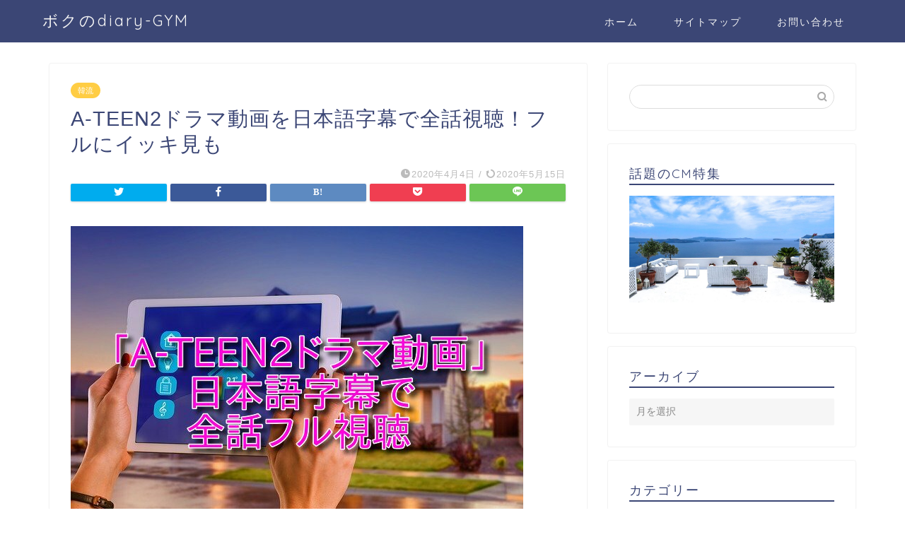

--- FILE ---
content_type: text/html; charset=UTF-8
request_url: https://noriworks178.com/%E9%9F%93%E6%B5%81/ateen2/
body_size: 20312
content:
<!DOCTYPE html>
<html lang="ja">
<head prefix="og: http://ogp.me/ns# fb: http://ogp.me/ns/fb# article: http://ogp.me/ns/article#">
<meta charset="utf-8">
<meta http-equiv="X-UA-Compatible" content="IE=edge">
<meta name="viewport" content="width=device-width, initial-scale=1">
<!-- ここからOGP -->
<meta property="og:type" content="blog">
<meta property="og:title" content="A-TEEN2ドラマ動画を日本語字幕で全話視聴！フルにイッキ見も｜ボクのdiary-GYM"> 
<meta property="og:url" content="https://noriworks178.com/%e9%9f%93%e6%b5%81/ateen2/"> 
<meta property="og:description" content="&nbsp; 韓国WEBドラマの金字塔『A-TEEN』！！そのシーズン2にあたる『A-TEEN 2』！！ [chat f"> 
<meta property="og:image" content="https://noriworks178.com/wp-content/uploads/2020/04/heart-387972_640.jpg">
<meta property="og:site_name" content="ボクのdiary-GYM">
<meta property="fb:admins" content="">
<meta name="twitter:card" content="summary">
<!-- ここまでOGP --> 

<meta name="description" itemprop="description" content="&nbsp; 韓国WEBドラマの金字塔『A-TEEN』！！そのシーズン2にあたる『A-TEEN 2』！！ [chat f" >
<link rel="shortcut icon" href="https://noriworks178.com/wp-content/themes/jin/favicon.ico">

<title>A-TEEN2ドラマ動画を日本語字幕で全話視聴！フルにイッキ見も | ボクのdiary-GYM</title>

<!-- All In One SEO Pack 3.6.2[1094,1146] -->
<script type="application/ld+json" class="aioseop-schema">{"@context":"https://schema.org","@graph":[{"@type":"Organization","@id":"https://noriworks178.com/#organization","url":"https://noriworks178.com/","name":"ボクのdiary-GYM","sameAs":[]},{"@type":"WebSite","@id":"https://noriworks178.com/#website","url":"https://noriworks178.com/","name":"ボクのdiary-GYM","publisher":{"@id":"https://noriworks178.com/#organization"},"potentialAction":{"@type":"SearchAction","target":"https://noriworks178.com/?s={search_term_string}","query-input":"required name=search_term_string"}},{"@type":"WebPage","@id":"https://noriworks178.com/%e9%9f%93%e6%b5%81/ateen2/#webpage","url":"https://noriworks178.com/%e9%9f%93%e6%b5%81/ateen2/","inLanguage":"ja","name":"A-TEEN2ドラマ動画を日本語字幕で全話視聴！フルにイッキ見も","isPartOf":{"@id":"https://noriworks178.com/#website"},"breadcrumb":{"@id":"https://noriworks178.com/%e9%9f%93%e6%b5%81/ateen2/#breadcrumblist"},"image":{"@type":"ImageObject","@id":"https://noriworks178.com/%e9%9f%93%e6%b5%81/ateen2/#primaryimage","url":"https://noriworks178.com/wp-content/uploads/2020/04/heart-387972_640.jpg","width":640,"height":425},"primaryImageOfPage":{"@id":"https://noriworks178.com/%e9%9f%93%e6%b5%81/ateen2/#primaryimage"},"datePublished":"2020-04-04T06:01:08+09:00","dateModified":"2020-05-15T06:15:12+09:00"},{"@type":"Article","@id":"https://noriworks178.com/%e9%9f%93%e6%b5%81/ateen2/#article","isPartOf":{"@id":"https://noriworks178.com/%e9%9f%93%e6%b5%81/ateen2/#webpage"},"author":{"@id":"https://noriworks178.com/author/noriyuki/#author"},"headline":"A-TEEN2ドラマ動画を日本語字幕で全話視聴！フルにイッキ見も","datePublished":"2020-04-04T06:01:08+09:00","dateModified":"2020-05-15T06:15:12+09:00","commentCount":0,"mainEntityOfPage":{"@id":"https://noriworks178.com/%e9%9f%93%e6%b5%81/ateen2/#webpage"},"publisher":{"@id":"https://noriworks178.com/#organization"},"articleSection":"韓流","image":{"@type":"ImageObject","@id":"https://noriworks178.com/%e9%9f%93%e6%b5%81/ateen2/#primaryimage","url":"https://noriworks178.com/wp-content/uploads/2020/04/heart-387972_640.jpg","width":640,"height":425}},{"@type":"Person","@id":"https://noriworks178.com/author/noriyuki/#author","name":"KOSHI","sameAs":[],"image":{"@type":"ImageObject","@id":"https://noriworks178.com/#personlogo","url":"https://secure.gravatar.com/avatar/d68cf8f9434faaab0db961b54c15f39f?s=96&d=mm&r=g","width":96,"height":96,"caption":"KOSHI"}},{"@type":"BreadcrumbList","@id":"https://noriworks178.com/%e9%9f%93%e6%b5%81/ateen2/#breadcrumblist","itemListElement":[{"@type":"ListItem","position":1,"item":{"@type":"WebPage","@id":"https://noriworks178.com/","url":"https://noriworks178.com/","name":"ボクのdiary-GYM"}},{"@type":"ListItem","position":2,"item":{"@type":"WebPage","@id":"https://noriworks178.com/%e9%9f%93%e6%b5%81/ateen2/","url":"https://noriworks178.com/%e9%9f%93%e6%b5%81/ateen2/","name":"A-TEEN2ドラマ動画を日本語字幕で全話視聴！フルにイッキ見も"}}]}]}</script>
<link rel="canonical" href="https://noriworks178.com/韓流/ateen2/" />
<meta property="og:type" content="article" />
<meta property="og:title" content="A-TEEN2ドラマ動画を日本語字幕で全話視聴！フルにイッキ見も | ボクのdiary-GYM" />
<meta property="og:description" content="韓国WEBドラマの金字塔『A-TEEN』！！そのシーズン2にあたる『A-TEEN 2』！！ ぜひ、あなたもタダで「A-TEEN2」をフルで楽しんじゃってください！ https://noriworks178.com/%e9%9f%93%e6%b5%81/matakimi/ 「A-TEEN2」動画配信サービスと関連作の配信状況 「A-TEEN2」を視聴できる動画配信サービス 「A-TEEN2」を視聴" />
<meta property="og:url" content="https://noriworks178.com/韓流/ateen2/" />
<meta property="og:site_name" content="ボクのdiary-GYM" />
<meta property="og:image" content="https://noriworks178.com/wp-content/uploads/2020/04/heart-387972_640.jpg" />
<meta property="article:published_time" content="2020-04-04T06:01:08Z" />
<meta property="article:modified_time" content="2020-05-15T06:15:12Z" />
<meta property="og:image:secure_url" content="https://noriworks178.com/wp-content/uploads/2020/04/heart-387972_640.jpg" />
<meta name="twitter:card" content="summary_large_image" />
<meta name="twitter:site" content="@Tak60492346" />
<meta name="twitter:domain" content="twitter.com/home" />
<meta name="twitter:title" content="A-TEEN2ドラマ動画を日本語字幕で全話視聴！フルにイッキ見も | ボクのdiary-GYM" />
<meta name="twitter:description" content="韓国WEBドラマの金字塔『A-TEEN』！！そのシーズン2にあたる『A-TEEN 2』！！ ぜひ、あなたもタダで「A-TEEN2」をフルで楽しんじゃってください！ https://noriworks178.com/%e9%9f%93%e6%b5%81/matakimi/ 「A-TEEN2」動画配信サービスと関連作の配信状況 「A-TEEN2」を視聴できる動画配信サービス 「A-TEEN2」を視聴" />
<meta name="twitter:image" content="https://noriworks178.com/wp-content/uploads/2020/04/heart-387972_640.jpg" />
<!-- All In One SEO Pack -->
<link rel='dns-prefetch' href='//ajax.googleapis.com' />
<link rel='dns-prefetch' href='//cdnjs.cloudflare.com' />
<link rel='dns-prefetch' href='//use.fontawesome.com' />
<link rel='dns-prefetch' href='//s.w.org' />
<link rel="alternate" type="application/rss+xml" title="ボクのdiary-GYM &raquo; フィード" href="https://noriworks178.com/feed/" />
<link rel="alternate" type="application/rss+xml" title="ボクのdiary-GYM &raquo; コメントフィード" href="https://noriworks178.com/comments/feed/" />
<link rel="alternate" type="application/rss+xml" title="ボクのdiary-GYM &raquo; A-TEEN2ドラマ動画を日本語字幕で全話視聴！フルにイッキ見も のコメントのフィード" href="https://noriworks178.com/%e9%9f%93%e6%b5%81/ateen2/feed/" />
		<script type="text/javascript">
			window._wpemojiSettings = {"baseUrl":"https:\/\/s.w.org\/images\/core\/emoji\/12.0.0-1\/72x72\/","ext":".png","svgUrl":"https:\/\/s.w.org\/images\/core\/emoji\/12.0.0-1\/svg\/","svgExt":".svg","source":{"concatemoji":"https:\/\/noriworks178.com\/wp-includes\/js\/wp-emoji-release.min.js?ver=5.4.18"}};
			/*! This file is auto-generated */
			!function(e,a,t){var n,r,o,i=a.createElement("canvas"),p=i.getContext&&i.getContext("2d");function s(e,t){var a=String.fromCharCode;p.clearRect(0,0,i.width,i.height),p.fillText(a.apply(this,e),0,0);e=i.toDataURL();return p.clearRect(0,0,i.width,i.height),p.fillText(a.apply(this,t),0,0),e===i.toDataURL()}function c(e){var t=a.createElement("script");t.src=e,t.defer=t.type="text/javascript",a.getElementsByTagName("head")[0].appendChild(t)}for(o=Array("flag","emoji"),t.supports={everything:!0,everythingExceptFlag:!0},r=0;r<o.length;r++)t.supports[o[r]]=function(e){if(!p||!p.fillText)return!1;switch(p.textBaseline="top",p.font="600 32px Arial",e){case"flag":return s([127987,65039,8205,9895,65039],[127987,65039,8203,9895,65039])?!1:!s([55356,56826,55356,56819],[55356,56826,8203,55356,56819])&&!s([55356,57332,56128,56423,56128,56418,56128,56421,56128,56430,56128,56423,56128,56447],[55356,57332,8203,56128,56423,8203,56128,56418,8203,56128,56421,8203,56128,56430,8203,56128,56423,8203,56128,56447]);case"emoji":return!s([55357,56424,55356,57342,8205,55358,56605,8205,55357,56424,55356,57340],[55357,56424,55356,57342,8203,55358,56605,8203,55357,56424,55356,57340])}return!1}(o[r]),t.supports.everything=t.supports.everything&&t.supports[o[r]],"flag"!==o[r]&&(t.supports.everythingExceptFlag=t.supports.everythingExceptFlag&&t.supports[o[r]]);t.supports.everythingExceptFlag=t.supports.everythingExceptFlag&&!t.supports.flag,t.DOMReady=!1,t.readyCallback=function(){t.DOMReady=!0},t.supports.everything||(n=function(){t.readyCallback()},a.addEventListener?(a.addEventListener("DOMContentLoaded",n,!1),e.addEventListener("load",n,!1)):(e.attachEvent("onload",n),a.attachEvent("onreadystatechange",function(){"complete"===a.readyState&&t.readyCallback()})),(n=t.source||{}).concatemoji?c(n.concatemoji):n.wpemoji&&n.twemoji&&(c(n.twemoji),c(n.wpemoji)))}(window,document,window._wpemojiSettings);
		</script>
		<style type="text/css">
img.wp-smiley,
img.emoji {
	display: inline !important;
	border: none !important;
	box-shadow: none !important;
	height: 1em !important;
	width: 1em !important;
	margin: 0 .07em !important;
	vertical-align: -0.1em !important;
	background: none !important;
	padding: 0 !important;
}
</style>
	<link rel='stylesheet' id='wp-block-library-css'  href='https://noriworks178.com/wp-includes/css/dist/block-library/style.min.css?ver=5.4.18' type='text/css' media='all' />
<link rel='stylesheet' id='contact-form-7-css'  href='https://noriworks178.com/wp-content/plugins/contact-form-7/includes/css/styles.css?ver=5.2' type='text/css' media='all' />
<link rel='stylesheet' id='yyi_rinker_stylesheet-css'  href='https://noriworks178.com/wp-content/plugins/yyi-rinker/css/style.css?v=1.1.0&#038;ver=5.4.18' type='text/css' media='all' />
<link rel='stylesheet' id='parent-style-css'  href='https://noriworks178.com/wp-content/themes/jin/style.css?ver=5.4.18' type='text/css' media='all' />
<link rel='stylesheet' id='theme-style-css'  href='https://noriworks178.com/wp-content/themes/jin-child/style.css?ver=5.4.18' type='text/css' media='all' />
<link rel='stylesheet' id='fontawesome-style-css'  href='https://use.fontawesome.com/releases/v5.6.3/css/all.css?ver=5.4.18' type='text/css' media='all' />
<link rel='stylesheet' id='swiper-style-css'  href='https://cdnjs.cloudflare.com/ajax/libs/Swiper/4.0.7/css/swiper.min.css?ver=5.4.18' type='text/css' media='all' />
<script type='text/javascript' src='https://ajax.googleapis.com/ajax/libs/jquery/1.12.4/jquery.min.js?ver=5.4.18'></script>
<script type='text/javascript' src='https://noriworks178.com/wp-content/plugins/yyi-rinker/js/event-tracking.js?v=1.1.0'></script>
<link rel='https://api.w.org/' href='https://noriworks178.com/wp-json/' />
<link rel='shortlink' href='https://noriworks178.com/?p=9198' />
<link rel="alternate" type="application/json+oembed" href="https://noriworks178.com/wp-json/oembed/1.0/embed?url=https%3A%2F%2Fnoriworks178.com%2F%25e9%259f%2593%25e6%25b5%2581%2Fateen2%2F" />
<link rel="alternate" type="text/xml+oembed" href="https://noriworks178.com/wp-json/oembed/1.0/embed?url=https%3A%2F%2Fnoriworks178.com%2F%25e9%259f%2593%25e6%25b5%2581%2Fateen2%2F&#038;format=xml" />
<script type="text/javascript" language="javascript">
    var vc_pid = "886425723";
</script><script type="text/javascript" src="//aml.valuecommerce.com/vcdal.js" async></script>	<style type="text/css">
		#wrapper{
							background-color: #fff;
				background-image: url();
					}
		.related-entry-headline-text span:before,
		#comment-title span:before,
		#reply-title span:before{
			background-color: #3b4675;
			border-color: #3b4675!important;
		}
		
		#breadcrumb:after,
		#page-top a{	
			background-color: #3b4675;
		}
				footer{
			background-color: #3b4675;
		}
		.footer-inner a,
		#copyright,
		#copyright-center{
			border-color: #fff!important;
			color: #fff!important;
		}
		#footer-widget-area
		{
			border-color: #fff!important;
		}
				.page-top-footer a{
			color: #3b4675!important;
		}
				#breadcrumb ul li,
		#breadcrumb ul li a{
			color: #3b4675!important;
		}
		
		body,
		a,
		a:link,
		a:visited,
		.my-profile,
		.widgettitle,
		.tabBtn-mag label{
			color: #3b4675;
		}
		a:hover{
			color: #008db7;
		}
						.widget_nav_menu ul > li > a:before,
		.widget_categories ul > li > a:before,
		.widget_pages ul > li > a:before,
		.widget_recent_entries ul > li > a:before,
		.widget_archive ul > li > a:before,
		.widget_archive form:after,
		.widget_categories form:after,
		.widget_nav_menu ul > li > ul.sub-menu > li > a:before,
		.widget_categories ul > li > .children > li > a:before,
		.widget_pages ul > li > .children > li > a:before,
		.widget_nav_menu ul > li > ul.sub-menu > li > ul.sub-menu li > a:before,
		.widget_categories ul > li > .children > li > .children li > a:before,
		.widget_pages ul > li > .children > li > .children li > a:before{
			color: #3b4675;
		}
		.widget_nav_menu ul .sub-menu .sub-menu li a:before{
			background-color: #3b4675!important;
		}
		footer .footer-widget,
		footer .footer-widget a,
		footer .footer-widget ul li,
		.footer-widget.widget_nav_menu ul > li > a:before,
		.footer-widget.widget_categories ul > li > a:before,
		.footer-widget.widget_recent_entries ul > li > a:before,
		.footer-widget.widget_pages ul > li > a:before,
		.footer-widget.widget_archive ul > li > a:before,
		footer .widget_tag_cloud .tagcloud a:before{
			color: #fff!important;
			border-color: #fff!important;
		}
		footer .footer-widget .widgettitle{
			color: #fff!important;
			border-color: #ffcd44!important;
		}
		footer .widget_nav_menu ul .children .children li a:before,
		footer .widget_categories ul .children .children li a:before,
		footer .widget_nav_menu ul .sub-menu .sub-menu li a:before{
			background-color: #fff!important;
		}
		#drawernav a:hover,
		.post-list-title,
		#prev-next p,
		#toc_container .toc_list li a{
			color: #3b4675!important;
		}
		
		#header-box{
			background-color: #3b4675;
		}
						@media (min-width: 768px) {
		#header-box .header-box10-bg:before,
		#header-box .header-box11-bg:before{
			border-radius: 2px;
		}
		}
										@media (min-width: 768px) {
			.top-image-meta{
				margin-top: calc(0px - 30px);
			}
		}
		@media (min-width: 1200px) {
			.top-image-meta{
				margin-top: calc(0px);
			}
		}
				.pickup-contents:before{
			background-color: #3b4675!important;
		}
		
		.main-image-text{
			color: #555;
		}
		.main-image-text-sub{
			color: #555;
		}
		
				@media (min-width: 481px) {
			#site-info{
				padding-top: 15px!important;
				padding-bottom: 15px!important;
			}
		}
		
		#site-info span a{
			color: #f4f4f4!important;
		}
		
				#headmenu .headsns .line a svg{
			fill: #f4f4f4!important;
		}
		#headmenu .headsns a,
		#headmenu{
			color: #f4f4f4!important;
			border-color:#f4f4f4!important;
		}
						.profile-follow .line-sns a svg{
			fill: #3b4675!important;
		}
		.profile-follow .line-sns a:hover svg{
			fill: #ffcd44!important;
		}
		.profile-follow a{
			color: #3b4675!important;
			border-color:#3b4675!important;
		}
		.profile-follow a:hover,
		#headmenu .headsns a:hover{
			color:#ffcd44!important;
			border-color:#ffcd44!important;
		}
				.search-box:hover{
			color:#ffcd44!important;
			border-color:#ffcd44!important;
		}
				#header #headmenu .headsns .line a:hover svg{
			fill:#ffcd44!important;
		}
		.cps-icon-bar,
		#navtoggle:checked + .sp-menu-open .cps-icon-bar{
			background-color: #f4f4f4;
		}
		#nav-container{
			background-color: #fff;
		}
		.menu-box .menu-item svg{
			fill:#f4f4f4;
		}
		#drawernav ul.menu-box > li > a,
		#drawernav2 ul.menu-box > li > a,
		#drawernav3 ul.menu-box > li > a,
		#drawernav4 ul.menu-box > li > a,
		#drawernav5 ul.menu-box > li > a,
		#drawernav ul.menu-box > li.menu-item-has-children:after,
		#drawernav2 ul.menu-box > li.menu-item-has-children:after,
		#drawernav3 ul.menu-box > li.menu-item-has-children:after,
		#drawernav4 ul.menu-box > li.menu-item-has-children:after,
		#drawernav5 ul.menu-box > li.menu-item-has-children:after{
			color: #f4f4f4!important;
		}
		#drawernav ul.menu-box li a,
		#drawernav2 ul.menu-box li a,
		#drawernav3 ul.menu-box li a,
		#drawernav4 ul.menu-box li a,
		#drawernav5 ul.menu-box li a{
			font-size: 14px!important;
		}
		#drawernav3 ul.menu-box > li{
			color: #3b4675!important;
		}
		#drawernav4 .menu-box > .menu-item > a:after,
		#drawernav3 .menu-box > .menu-item > a:after,
		#drawernav .menu-box > .menu-item > a:after{
			background-color: #f4f4f4!important;
		}
		#drawernav2 .menu-box > .menu-item:hover,
		#drawernav5 .menu-box > .menu-item:hover{
			border-top-color: #3b4675!important;
		}
				.cps-info-bar a{
			background-color: #ffcd44!important;
		}
				@media (min-width: 768px) {
			.post-list-mag .post-list-item:not(:nth-child(2n)){
				margin-right: 2.6%;
			}
		}
				@media (min-width: 768px) {
			#tab-1:checked ~ .tabBtn-mag li [for="tab-1"]:after,
			#tab-2:checked ~ .tabBtn-mag li [for="tab-2"]:after,
			#tab-3:checked ~ .tabBtn-mag li [for="tab-3"]:after,
			#tab-4:checked ~ .tabBtn-mag li [for="tab-4"]:after{
				border-top-color: #3b4675!important;
			}
			.tabBtn-mag label{
				border-bottom-color: #3b4675!important;
			}
		}
		#tab-1:checked ~ .tabBtn-mag li [for="tab-1"],
		#tab-2:checked ~ .tabBtn-mag li [for="tab-2"],
		#tab-3:checked ~ .tabBtn-mag li [for="tab-3"],
		#tab-4:checked ~ .tabBtn-mag li [for="tab-4"],
		#prev-next a.next:after,
		#prev-next a.prev:after,
		.more-cat-button a:hover span:before{
			background-color: #3b4675!important;
		}
		

		.swiper-slide .post-list-cat,
		.post-list-mag .post-list-cat,
		.post-list-mag3col .post-list-cat,
		.post-list-mag-sp1col .post-list-cat,
		.swiper-pagination-bullet-active,
		.pickup-cat,
		.post-list .post-list-cat,
		#breadcrumb .bcHome a:hover span:before,
		.popular-item:nth-child(1) .pop-num,
		.popular-item:nth-child(2) .pop-num,
		.popular-item:nth-child(3) .pop-num{
			background-color: #ffcd44!important;
		}
		.sidebar-btn a,
		.profile-sns-menu{
			background-color: #ffcd44!important;
		}
		.sp-sns-menu a,
		.pickup-contents-box a:hover .pickup-title{
			border-color: #3b4675!important;
			color: #3b4675!important;
		}
				.pro-line svg{
			fill: #3b4675!important;
		}
		.cps-post-cat a,
		.meta-cat,
		.popular-cat{
			background-color: #ffcd44!important;
			border-color: #ffcd44!important;
		}
		.tagicon,
		.tag-box a,
		#toc_container .toc_list > li,
		#toc_container .toc_title{
			color: #3b4675!important;
		}
		.widget_tag_cloud a::before{
			color: #3b4675!important;
		}
		.tag-box a,
		#toc_container:before{
			border-color: #3b4675!important;
		}
		.cps-post-cat a:hover{
			color: #008db7!important;
		}
		.pagination li:not([class*="current"]) a:hover,
		.widget_tag_cloud a:hover{
			background-color: #3b4675!important;
		}
		.pagination li:not([class*="current"]) a:hover{
			opacity: 0.5!important;
		}
		.pagination li.current a{
			background-color: #3b4675!important;
			border-color: #3b4675!important;
		}
		.nextpage a:hover span {
			color: #3b4675!important;
			border-color: #3b4675!important;
		}
		.cta-content:before{
			background-color: #6FBFCA!important;
		}
		.cta-text,
		.info-title{
			color: #fff!important;
		}
		#footer-widget-area.footer_style1 .widgettitle{
			border-color: #ffcd44!important;
		}
		.sidebar_style1 .widgettitle,
		.sidebar_style5 .widgettitle{
			border-color: #3b4675!important;
		}
		.sidebar_style2 .widgettitle,
		.sidebar_style4 .widgettitle,
		.sidebar_style6 .widgettitle,
		#home-bottom-widget .widgettitle,
		#home-top-widget .widgettitle,
		#post-bottom-widget .widgettitle,
		#post-top-widget .widgettitle{
			background-color: #3b4675!important;
		}
		#home-bottom-widget .widget_search .search-box input[type="submit"],
		#home-top-widget .widget_search .search-box input[type="submit"],
		#post-bottom-widget .widget_search .search-box input[type="submit"],
		#post-top-widget .widget_search .search-box input[type="submit"]{
			background-color: #ffcd44!important;
		}
		
		.tn-logo-size{
			font-size: 160%!important;
		}
		@media (min-width: 481px) {
		.tn-logo-size img{
			width: calc(160%*0.5)!important;
		}
		}
		@media (min-width: 768px) {
		.tn-logo-size img{
			width: calc(160%*2.2)!important;
		}
		}
		@media (min-width: 1200px) {
		.tn-logo-size img{
			width: 160%!important;
		}
		}
		.sp-logo-size{
			font-size: 100%!important;
		}
		.sp-logo-size img{
			width: 100%!important;
		}
				.cps-post-main ul > li:before,
		.cps-post-main ol > li:before{
			background-color: #ffcd44!important;
		}
		.profile-card .profile-title{
			background-color: #3b4675!important;
		}
		.profile-card{
			border-color: #3b4675!important;
		}
		.cps-post-main a{
			color:#008db7;
		}
		.cps-post-main .marker{
			background: -webkit-linear-gradient( transparent 60%, #ffcedb 0% ) ;
			background: linear-gradient( transparent 60%, #ffcedb 0% ) ;
		}
		.cps-post-main .marker2{
			background: -webkit-linear-gradient( transparent 60%, #a9eaf2 0% ) ;
			background: linear-gradient( transparent 60%, #a9eaf2 0% ) ;
		}
		.cps-post-main .jic-sc{
			color:#e9546b;
		}
		
		
		.simple-box1{
			border-color:#ef9b9b!important;
		}
		.simple-box2{
			border-color:#f2bf7d!important;
		}
		.simple-box3{
			border-color:#b5e28a!important;
		}
		.simple-box4{
			border-color:#7badd8!important;
		}
		.simple-box4:before{
			background-color: #7badd8;
		}
		.simple-box5{
			border-color:#e896c7!important;
		}
		.simple-box5:before{
			background-color: #e896c7;
		}
		.simple-box6{
			background-color:#fffdef!important;
		}
		.simple-box7{
			border-color:#def1f9!important;
		}
		.simple-box7:before{
			background-color:#def1f9!important;
		}
		.simple-box8{
			border-color:#96ddc1!important;
		}
		.simple-box8:before{
			background-color:#96ddc1!important;
		}
		.simple-box9:before{
			background-color:#e1c0e8!important;
		}
				.simple-box9:after{
			border-color:#e1c0e8 #e1c0e8 #fff #fff!important;
		}
				
		.kaisetsu-box1:before,
		.kaisetsu-box1-title{
			background-color:#ffb49e!important;
		}
		.kaisetsu-box2{
			border-color:#89c2f4!important;
		}
		.kaisetsu-box2-title{
			background-color:#89c2f4!important;
		}
		.kaisetsu-box4{
			border-color:#ea91a9!important;
		}
		.kaisetsu-box4-title{
			background-color:#ea91a9!important;
		}
		.kaisetsu-box5:before{
			background-color:#57b3ba!important;
		}
		.kaisetsu-box5-title{
			background-color:#57b3ba!important;
		}
		
		.concept-box1{
			border-color:#85db8f!important;
		}
		.concept-box1:after{
			background-color:#85db8f!important;
		}
		.concept-box1:before{
			content:"ポイント"!important;
			color:#85db8f!important;
		}
		.concept-box2{
			border-color:#f7cf6a!important;
		}
		.concept-box2:after{
			background-color:#f7cf6a!important;
		}
		.concept-box2:before{
			content:"注意点"!important;
			color:#f7cf6a!important;
		}
		.concept-box3{
			border-color:#86cee8!important;
		}
		.concept-box3:after{
			background-color:#86cee8!important;
		}
		.concept-box3:before{
			content:"良い例"!important;
			color:#86cee8!important;
		}
		.concept-box4{
			border-color:#ed8989!important;
		}
		.concept-box4:after{
			background-color:#ed8989!important;
		}
		.concept-box4:before{
			content:"悪い例"!important;
			color:#ed8989!important;
		}
		.concept-box5{
			border-color:#9e9e9e!important;
		}
		.concept-box5:after{
			background-color:#9e9e9e!important;
		}
		.concept-box5:before{
			content:"参考"!important;
			color:#9e9e9e!important;
		}
		.concept-box6{
			border-color:#8eaced!important;
		}
		.concept-box6:after{
			background-color:#8eaced!important;
		}
		.concept-box6:before{
			content:"メモ"!important;
			color:#8eaced!important;
		}
		
		.innerlink-box1,
		.blog-card{
			border-color:#73bc9b!important;
		}
		.innerlink-box1-title{
			background-color:#73bc9b!important;
			border-color:#73bc9b!important;
		}
		.innerlink-box1:before,
		.blog-card-hl-box{
			background-color:#73bc9b!important;
		}
				
		.jin-ac-box01-title::after{
			color: #3b4675;
		}
		
		.color-button01 a,
		.color-button01 a:hover,
		.color-button01:before{
			background-color: #008db7!important;
		}
		.top-image-btn-color a,
		.top-image-btn-color a:hover,
		.top-image-btn-color:before{
			background-color: #ffcd44!important;
		}
		.color-button02 a,
		.color-button02 a:hover,
		.color-button02:before{
			background-color: #d9333f!important;
		}
		
		.color-button01-big a,
		.color-button01-big a:hover,
		.color-button01-big:before{
			background-color: #3296d1!important;
		}
		.color-button01-big a,
		.color-button01-big:before{
			border-radius: 5px!important;
		}
		.color-button01-big a{
			padding-top: 20px!important;
			padding-bottom: 20px!important;
		}
		
		.color-button02-big a,
		.color-button02-big a:hover,
		.color-button02-big:before{
			background-color: #83d159!important;
		}
		.color-button02-big a,
		.color-button02-big:before{
			border-radius: 5px!important;
		}
		.color-button02-big a{
			padding-top: 20px!important;
			padding-bottom: 20px!important;
		}
				.color-button01-big{
			width: 75%!important;
		}
		.color-button02-big{
			width: 75%!important;
		}
				
		
					.top-image-btn-color:before,
			.color-button01:before,
			.color-button02:before,
			.color-button01-big:before,
			.color-button02-big:before{
				bottom: -1px;
				left: -1px;
				width: 100%;
				height: 100%;
				border-radius: 6px;
				box-shadow: 0px 1px 5px 0px rgba(0, 0, 0, 0.25);
				-webkit-transition: all .4s;
				transition: all .4s;
			}
			.top-image-btn-color a:hover,
			.color-button01 a:hover,
			.color-button02 a:hover,
			.color-button01-big a:hover,
			.color-button02-big a:hover{
				-webkit-transform: translateY(2px);
				transform: translateY(2px);
				-webkit-filter: brightness(0.95);
				 filter: brightness(0.95);
			}
			.top-image-btn-color:hover:before,
			.color-button01:hover:before,
			.color-button02:hover:before,
			.color-button01-big:hover:before,
			.color-button02-big:hover:before{
				-webkit-transform: translateY(2px);
				transform: translateY(2px);
				box-shadow: none!important;
			}
				
		.h2-style01 h2,
		.h2-style02 h2:before,
		.h2-style03 h2,
		.h2-style04 h2:before,
		.h2-style05 h2,
		.h2-style07 h2:before,
		.h2-style07 h2:after,
		.h3-style03 h3:before,
		.h3-style02 h3:before,
		.h3-style05 h3:before,
		.h3-style07 h3:before,
		.h2-style08 h2:after,
		.h2-style10 h2:before,
		.h2-style10 h2:after,
		.h3-style02 h3:after,
		.h4-style02 h4:before{
			background-color: #3b4675!important;
		}
		.h3-style01 h3,
		.h3-style04 h3,
		.h3-style05 h3,
		.h3-style06 h3,
		.h4-style01 h4,
		.h2-style02 h2,
		.h2-style08 h2,
		.h2-style08 h2:before,
		.h2-style09 h2,
		.h4-style03 h4{
			border-color: #3b4675!important;
		}
		.h2-style05 h2:before{
			border-top-color: #3b4675!important;
		}
		.h2-style06 h2:before,
		.sidebar_style3 .widgettitle:after{
			background-image: linear-gradient(
				-45deg,
				transparent 25%,
				#3b4675 25%,
				#3b4675 50%,
				transparent 50%,
				transparent 75%,
				#3b4675 75%,
				#3b4675			);
		}
				.jin-h2-icons.h2-style02 h2 .jic:before,
		.jin-h2-icons.h2-style04 h2 .jic:before,
		.jin-h2-icons.h2-style06 h2 .jic:before,
		.jin-h2-icons.h2-style07 h2 .jic:before,
		.jin-h2-icons.h2-style08 h2 .jic:before,
		.jin-h2-icons.h2-style09 h2 .jic:before,
		.jin-h2-icons.h2-style10 h2 .jic:before,
		.jin-h3-icons.h3-style01 h3 .jic:before,
		.jin-h3-icons.h3-style02 h3 .jic:before,
		.jin-h3-icons.h3-style03 h3 .jic:before,
		.jin-h3-icons.h3-style04 h3 .jic:before,
		.jin-h3-icons.h3-style05 h3 .jic:before,
		.jin-h3-icons.h3-style06 h3 .jic:before,
		.jin-h3-icons.h3-style07 h3 .jic:before,
		.jin-h4-icons.h4-style01 h4 .jic:before,
		.jin-h4-icons.h4-style02 h4 .jic:before,
		.jin-h4-icons.h4-style03 h4 .jic:before,
		.jin-h4-icons.h4-style04 h4 .jic:before{
			color:#3b4675;
		}
		
		@media all and (-ms-high-contrast:none){
			*::-ms-backdrop, .color-button01:before,
			.color-button02:before,
			.color-button01-big:before,
			.color-button02-big:before{
				background-color: #595857!important;
			}
		}
		
		.jin-lp-h2 h2,
		.jin-lp-h2 h2{
			background-color: transparent!important;
			border-color: transparent!important;
			color: #3b4675!important;
		}
		.jincolumn-h3style2{
			border-color:#3b4675!important;
		}
		.jinlph2-style1 h2:first-letter{
			color:#3b4675!important;
		}
		.jinlph2-style2 h2,
		.jinlph2-style3 h2{
			border-color:#3b4675!important;
		}
		.jin-photo-title .jin-fusen1-down,
		.jin-photo-title .jin-fusen1-even,
		.jin-photo-title .jin-fusen1-up{
			border-left-color:#3b4675;
		}
		.jin-photo-title .jin-fusen2,
		.jin-photo-title .jin-fusen3{
			background-color:#3b4675;
		}
		.jin-photo-title .jin-fusen2:before,
		.jin-photo-title .jin-fusen3:before {
			border-top-color: #3b4675;
		}
		.has-huge-font-size{
			font-size:42px!important;
		}
		.has-large-font-size{
			font-size:36px!important;
		}
		.has-medium-font-size{
			font-size:20px!important;
		}
		.has-normal-font-size{
			font-size:16px!important;
		}
		.has-small-font-size{
			font-size:13px!important;
		}
		
		
	</style>
<style type="text/css">.broken_link, a.broken_link {
	text-decoration: line-through;
}</style>		<style type="text/css" id="wp-custom-css">
			.proflink a{
	display:block;
	text-align:center;
	padding:7px 10px;
	background:#aaa;/*カラーは変更*/
	width:50%;
	margin:0 auto;
	margin-top:20px;
	border-radius:20px;
	border:3px double #fff;
	font-size:0.65rem;
	color:#fff;
}
.proflink a:hover{
		opacity:0.75;
}


.heading.pager-prev-next span.page-prev-next {
    padding: 0.5em 1em;
    margin: 2em 0;
    border:solid 3px #5b8bd0;
		text-align: center;
		margin-top: 10px;
		margin-right: 5%;
		margin-bottom: 10px;
		margin-left: 5%;
		color: #000000;
		background: #f0f7ff;
		font-weight:bold;
}
.heading.pager-prev-next span.page-prev-next p {
   margin: 0; 
    padding: 0;
	
}		</style>
			
<!--カエレバCSS-->
<link href="https://noriworks178.com/wp-content/themes/jin/css/kaereba.css" rel="stylesheet" />
<!--アプリーチCSS-->
<link href="https://noriworks178.com/wp-content/themes/jin/css/appreach.css" rel="stylesheet" />

<!-- Global site tag (gtag.js) - Google Analytics -->
<script async src="https://www.googletagmanager.com/gtag/js?id=UA-138571846-1"></script>
<script>
  window.dataLayer = window.dataLayer || [];
  function gtag(){dataLayer.push(arguments);}
  gtag('js', new Date());

  gtag('config', 'UA-138571846-1');
</script>
</head>
<body class="post-template-default single single-post postid-9198 single-format-standard" id="nofont-style">
<div id="wrapper">

		
	<div id="scroll-content" class="animate">
	
		<!--ヘッダー-->

					<div id="header-box" class="tn_on header-box animate">
	<div id="header" class="header-type1 header animate">
				
		<div id="site-info" class="ef">
												<span class="tn-logo-size"><a href='https://noriworks178.com/' title='ボクのdiary-GYM' rel='home'>ボクのdiary-GYM</a></span>
									</div>

				<!--グローバルナビゲーション layout3-->
		<div id="drawernav3" class="ef">
			<nav class="fixed-content ef"><ul class="menu-box"><li class="menu-item menu-item-type-custom menu-item-object-custom menu-item-home menu-item-6260"><a href="https://noriworks178.com">ホーム</a></li>
<li class="menu-item menu-item-type-post_type menu-item-object-page menu-item-6256"><a href="https://noriworks178.com/sitemap/">サイトマップ</a></li>
<li class="menu-item menu-item-type-post_type menu-item-object-page menu-item-308"><a href="https://noriworks178.com/page-10/">お問い合わせ</a></li>
</ul></nav>		</div>
		<!--グローバルナビゲーション layout3-->
		
	
			</div>
	
		
</div>
	
			
		<!--ヘッダー-->

		<div class="clearfix"></div>

			
														
		
	<div id="contents">

		<!--メインコンテンツ-->
			<main id="main-contents" class="main-contents article_style1 animate" itemprop="mainContentOfPage">
				
								
				<section class="cps-post-box hentry">
																	<article class="cps-post">
							<header class="cps-post-header">
																<span class="cps-post-cat category-%e9%9f%93%e6%b5%81" itemprop="keywords"><a href="https://noriworks178.com/category/%e9%9f%93%e6%b5%81/" style="background-color:!important;">韓流</a></span>
																<h1 class="cps-post-title entry-title" itemprop="headline">A-TEEN2ドラマ動画を日本語字幕で全話視聴！フルにイッキ見も</h1>
								<div class="cps-post-meta vcard">
									<span class="writer fn" itemprop="author" itemscope itemtype="https://schema.org/Person"><span itemprop="name">KOSHI</span></span>
									<span class="cps-post-date-box">
												<span class="cps-post-date"><i class="jic jin-ifont-watch" aria-hidden="true"></i>&nbsp;<time class="entry-date date published" datetime="2020-04-04T15:01:08+09:00">2020年4月4日</time></span>
	<span class="timeslash"> /</span>
	<time class="entry-date date updated" datetime="2020-05-15T15:15:12+09:00"><span class="cps-post-date"><i class="jic jin-ifont-reload" aria-hidden="true"></i>&nbsp;2020年5月15日</span></time>
										</span>
								</div>
								
							</header>
																															<div class="share-top sns-design-type01">
	<div class="sns-top">
		<ol>
			<!--ツイートボタン-->
							<li class="twitter"><a href="https://twitter.com/share?url=https%3A%2F%2Fnoriworks178.com%2F%25e9%259f%2593%25e6%25b5%2581%2Fateen2%2F&text=A-TEEN2%E3%83%89%E3%83%A9%E3%83%9E%E5%8B%95%E7%94%BB%E3%82%92%E6%97%A5%E6%9C%AC%E8%AA%9E%E5%AD%97%E5%B9%95%E3%81%A7%E5%85%A8%E8%A9%B1%E8%A6%96%E8%81%B4%EF%BC%81%E3%83%95%E3%83%AB%E3%81%AB%E3%82%A4%E3%83%83%E3%82%AD%E8%A6%8B%E3%82%82 - ボクのdiary-GYM"><i class="jic jin-ifont-twitter"></i></a>
				</li>
						<!--Facebookボタン-->
							<li class="facebook">
				<a href="https://www.facebook.com/sharer.php?src=bm&u=https%3A%2F%2Fnoriworks178.com%2F%25e9%259f%2593%25e6%25b5%2581%2Fateen2%2F&t=A-TEEN2%E3%83%89%E3%83%A9%E3%83%9E%E5%8B%95%E7%94%BB%E3%82%92%E6%97%A5%E6%9C%AC%E8%AA%9E%E5%AD%97%E5%B9%95%E3%81%A7%E5%85%A8%E8%A9%B1%E8%A6%96%E8%81%B4%EF%BC%81%E3%83%95%E3%83%AB%E3%81%AB%E3%82%A4%E3%83%83%E3%82%AD%E8%A6%8B%E3%82%82 - ボクのdiary-GYM" onclick="javascript:window.open(this.href, '', 'menubar=no,toolbar=no,resizable=yes,scrollbars=yes,height=300,width=600');return false;"><i class="jic jin-ifont-facebook-t" aria-hidden="true"></i></a>
				</li>
						<!--はてブボタン-->
							<li class="hatebu">
				<a href="https://b.hatena.ne.jp/add?mode=confirm&url=https%3A%2F%2Fnoriworks178.com%2F%25e9%259f%2593%25e6%25b5%2581%2Fateen2%2F" onclick="javascript:window.open(this.href, '', 'menubar=no,toolbar=no,resizable=yes,scrollbars=yes,height=400,width=510');return false;" ><i class="font-hatena"></i></a>
				</li>
						<!--Poketボタン-->
							<li class="pocket">
				<a href="https://getpocket.com/edit?url=https%3A%2F%2Fnoriworks178.com%2F%25e9%259f%2593%25e6%25b5%2581%2Fateen2%2F&title=A-TEEN2%E3%83%89%E3%83%A9%E3%83%9E%E5%8B%95%E7%94%BB%E3%82%92%E6%97%A5%E6%9C%AC%E8%AA%9E%E5%AD%97%E5%B9%95%E3%81%A7%E5%85%A8%E8%A9%B1%E8%A6%96%E8%81%B4%EF%BC%81%E3%83%95%E3%83%AB%E3%81%AB%E3%82%A4%E3%83%83%E3%82%AD%E8%A6%8B%E3%82%82 - ボクのdiary-GYM"><i class="jic jin-ifont-pocket" aria-hidden="true"></i></a>
				</li>
							<li class="line">
				<a href="https://line.me/R/msg/text/?https%3A%2F%2Fnoriworks178.com%2F%25e9%259f%2593%25e6%25b5%2581%2Fateen2%2F"><i class="jic jin-ifont-line" aria-hidden="true"></i></a>
				</li>
		</ol>
	</div>
</div>
<div class="clearfix"></div>
															
							<div class="cps-post-main-box">
								<div class="cps-post-main    h2-style01 h3-style01 h4-style01 entry-content  " itemprop="articleBody">

									<div class="clearfix"></div>
	
									<a href="https://link-a.net/gate.php?guid=on&amp;mcode=spnjcu7g&amp;acode=bajkql9gkdmk&amp;itemid=0"><img class="alignnone size-full wp-image-9202" src="https://noriworks178.com/wp-content/uploads/2020/04/WHC0vIInOGPz9Kw1585979950_1585979985.jpg" alt="" width="640" height="426" srcset="https://noriworks178.com/wp-content/uploads/2020/04/WHC0vIInOGPz9Kw1585979950_1585979985.jpg 640w, https://noriworks178.com/wp-content/uploads/2020/04/WHC0vIInOGPz9Kw1585979950_1585979985-300x200.jpg 300w" sizes="(max-width: 640px) 100vw, 640px" /></a>
<p>&nbsp;</p>
<p>韓国WEBドラマの金字塔『A-TEEN』！！そのシーズン2にあたる『A-TEEN 2』！！</p>
<div class="balloon-box balloon-left balloon-red balloon-bg-none clearfix">
<div class="balloon-icon "><img src="https://noriworks178.com/wp-content/uploads/2020/03/young-55e8d4434c_640-1.jpg" alt="かれん"></div>
<div class="icon-name">かれん</div>
<div class="balloon-serif">
<div class="balloon-content">主人公ド・ハナの真似をする女子が巷にあふれ、“ド・ハナ病”という言葉が流行語になるほど人気が拡大したよね。そんな大人気作品を全話フルで観られないかな？  </div>
</div></div>
<p>&nbsp;</p>
<div class="balloon-box balloon-right balloon-red balloon-bg-none clearfix">
<div class="balloon-icon "><img src="https://noriworks178.com/wp-content/uploads/2020/04/karindo_zidou_008.png" alt="KOSHI"></div>
<div class="icon-name">KOSHI</div>
<div class="balloon-serif">
<div class="balloon-content">心配いりませんよ、ありましたよ&#x263a;  </div>
</div></div>
<p>&nbsp;</p>
<div class="balloon-box balloon-left balloon-red balloon-bg-none clearfix">
<div class="balloon-icon "><img src="https://noriworks178.com/wp-content/uploads/2020/03/young-55e8d4434c_640-1.jpg" alt="かれん"></div>
<div class="icon-name">かれん</div>
<div class="balloon-serif">
<div class="balloon-content"> 動画って大丈夫なの？ </div>
</div></div>
<p>&nbsp;</p>
<div class="balloon-box balloon-right balloon-red balloon-bg-none clearfix">
<div class="balloon-icon "><img src="https://noriworks178.com/wp-content/uploads/2020/04/karindo_zidou_008.png" alt="KOSHI"></div>
<div class="icon-name">KOSHI</div>
<div class="balloon-serif">
<div class="balloon-content"> 動画配信サイトのU-NEXTさんなら、<span style="color: #0000ff;">登録するだけで600円分のポイント</span>がもらえて、それで<span class="marker"><strong>A-TEEN2ドラマ動画を日本語字幕でフル視聴できちゃうんです。</strong></span>  </div>
</div></div>
<p>&nbsp;</p>
<p>ぜひ、あなたもタダで「A-TEEN2」をフルで楽しんじゃってください！</p>
<p>&nbsp;</p>
<div class="su-button-center"><a href="https://link-a.net/gate.php?guid=on&amp;mcode=spnjcu7g&amp;acode=bajkql9gkdmk&amp;itemid=0" class="su-button su-button-style-default" style="color:#1a3a7f;background-color:#82ef2d;border-color:#68c024;border-radius:18px;-moz-border-radius:18px;-webkit-border-radius:18px" target="_blank" rel="https://mdpr.jp/"><span style="color:#1a3a7f;padding:12px 42px;font-size:30px;line-height:45px;border-color:#a8f46c;border-radius:18px;-moz-border-radius:18px;-webkit-border-radius:18px;text-shadow:0px 0px 0px #000000;-moz-text-shadow:0px 0px 0px #000000;-webkit-text-shadow:0px 0px 0px #000000"><i class="sui sui-play" style="font-size:30px;color:#1a3a7f"></i> A-TEEN2を今すぐフルで観る<small style="padding-bottom:12px;color:#1a3a7f">U-NEXT公式ページへ飛びます</small></span></a></div>
<p>&nbsp;</p>
<a href="https://noriworks178.com/%e9%9f%93%e6%b5%81/matakimi/" class="blog-card"><div class="blog-card-hl-box"><i class="jic jin-ifont-post"></i><span class="blog-card-hl"></span></div><div class="blog-card-box"><div class="blog-card-thumbnail"><img src="https://noriworks178.com/wp-content/uploads/2020/05/architecture-57e8d1464c_640-320x180.jpg" class="blog-card-thumb-image wp-post-image" alt="" srcset="https://noriworks178.com/wp-content/uploads/2020/05/architecture-57e8d1464c_640-320x180.jpg 320w, https://noriworks178.com/wp-content/uploads/2020/05/architecture-57e8d1464c_640-640x360.jpg 640w" sizes="(max-width: 320px) 100vw, 320px" /></div><div class="blog-card-content"><span class="blog-card-title">また出会った君の動画を全話視聴！無料でスマホや日本語字幕でも</span><span class="blog-card-excerpt">



ティーンを中心に日本でも大ヒットとなった「A-TEEN」に続く人気ドラマ「また出会った君」！！





...</span></div></div></a>
<p>&nbsp;</p>
<a href="https://link-a.net/gate.php?guid=on&amp;mcode=spnjcu7g&amp;acode=bajkql9gkdmk&amp;itemid=0"><img src="https://link-a.net/display_image.php?rand=9505&amp;type=banner&amp;banner_id=39755" alt="" /></a>
<p>&nbsp;</p>
<div class="sponsor-h2-center">スポンサーリンク</div><div class="ad-single-h2"><script async src="https://pagead2.googlesyndication.com/pagead/js/adsbygoogle.js"></script>
<!-- 固定サイズ広告 -->
<ins class="adsbygoogle"
     style="display:inline-block;width:300px;height:250px"
     data-ad-client="ca-pub-9362676646499688"
     data-ad-slot="5742474556"></ins>
<script>
     (adsbygoogle = window.adsbygoogle || []).push({});
</script></div><h2>「A-TEEN2」動画配信サービスと関連作の配信状況</h2>
<p>&nbsp;</p>
<h3>「A-TEEN2」を視聴できる動画配信サービス</h3>
<p>&nbsp;</p>
<p>「A-TEEN2」を視聴できる動画配信サービス一覧になります！</p>
<p><strong><span style="color: #0000ff;">【A-TEEN2の配信サイト】</span></strong></p>
<table style="border-collapse: collapse; width: 73.116%; height: 192px;">
<tbody>
<tr style="height: 24px;">
<th style="width: 23.8867%; height: 24px; background-color: #f2e1f0;"><span style="font-size: 16px;">VOD ＼ 配信</span></th>
<th style="width: 17.7495%; height: 24px; text-align: center; background-color: #f2e1f0;"><span style="font-size: 16px;">配信状況</span></th>
</tr>
<tr style="height: 24px;">
<th style="width: 23.8867%; height: 24px; background-color: #f2e1f0;"><a href="https://link-a.net/gate.php?guid=on&amp;mcode=spnjcu7g&amp;acode=bajkql9gkdmk&amp;itemid=0"><span style="font-size: 16px;"><strong>U-NEXT</strong></span></a></th>
<td style="width: 17.7495%; height: 24px; text-align: center;">〇</td>
</tr>
<tr style="height: 24px;">
<th style="width: 23.8867%; height: 24px; background-color: #f2e1f0;"><a href="https://link-a.net/gate.php?guid=on&amp;mcode=spnjcu7g&amp;acode=enqj9dk7deic&amp;itemid=0"><span style="font-size: 16px;"><strong>FODプレミアム</strong></span></a></th>
<td style="width: 17.7495%; height: 24px; text-align: center;">×</td>
</tr>
<tr style="height: 24px;">
<th style="width: 23.8867%; height: 24px; background-color: #f2e1f0;"><a href="https://link-a.net/gate.php?guid=on&amp;mcode=spnjcu7g&amp;acode=cbp3k68awtln&amp;itemid=0"><span style="font-size: 16px;"><strong>Hulu</strong></span></a></th>
<td style="width: 17.7495%; height: 24px; text-align: center;">×</td>
</tr>
<tr style="height: 24px;">
<th style="width: 23.8867%; height: 24px; background-color: #f2e1f0;"><span style="font-size: 16px;"><strong>Paravi</strong></span></th>
<td style="width: 17.7495%; height: 24px; text-align: center;">×</td>
</tr>
<tr>
<th style="width: 23.8867%; background-color: #f2e1f0;"><a href="https://link-a.net/gate.php?guid=on&amp;mcode=spnjcu7g&amp;acode=vz4vqmvfpixw&amp;itemid=0"><span style="font-size: 16px;"><strong>Abema TV</strong></span></a></th>
<td style="width: 17.7495%; text-align: center;">×</td>
</tr>
</tbody>
</table>
<p>&nbsp;</p>
<p>&nbsp;</p>
<p>「A-TEEN2」は<strong>「U-NEXT」の独占配信</strong>になります！</p>
<p>&nbsp;</p>
<p>※本ページの情報は2020年4月時点のものです。最新の配信状況は U-NEXT サイトにてご確認ください。</p>
<p>&nbsp;</p>
<h4>U-NEXT</h4>
<p>&nbsp;</p>
<p>他の動画サービスと比較すると利用月額1,990円と少し高めになりますが、31日間の無料お試し期間中は、観たい番組や動画がフルで観ることができます。</p>
<p>他にも16万本以上ある作品があります。映画・ドラマを中心としたVODの中では、圧倒的な配信数です。</p>
<p>無料登録すると600円分のポイントがもらえますので、1作品500円以上の有料作品もポイントを利用して無料視聴することができます。</p>
<p>登録すると、月額料金1,990の半分以上となる毎月1,200ポイントが支給されるというお得な面があります！</p>
<p>&nbsp;</p>
<img class="alignnone size-large wp-image-12321" src="https://noriworks178.com/wp-content/uploads/2020/05/UNEXT-1-1024x483.jpg" alt="" width="1024" height="483" srcset="https://noriworks178.com/wp-content/uploads/2020/05/UNEXT-1-1024x483.jpg 1024w, https://noriworks178.com/wp-content/uploads/2020/05/UNEXT-1-300x142.jpg 300w, https://noriworks178.com/wp-content/uploads/2020/05/UNEXT-1-768x362.jpg 768w, https://noriworks178.com/wp-content/uploads/2020/05/UNEXT-1.jpg 1503w" sizes="(max-width: 1024px) 100vw, 1024px" />
<p>&nbsp;</p>
<p>話題の最新作もすぐに視聴可能となり、他の動画配信サービスと比較しても、公開スピードが速いのも特徴です。</p>
<p>U-NEXTのアプリは多彩な機能が搭載されており、より便利に安全に動画を視聴できます。<br />
スマホやタブレット・PCなどでも視聴することができ、次のような機能も魅力です。</p>
<ul>
<li>画質切り替え</li>
<li>音声切り替え</li>
<li>30秒スキップや10秒戻る</li>
<li>連続再生</li>
<li>次エピソードの案内</li>
</ul>
<p>ダウンロード機能にも対応しているので、自宅でデータをダウンロードして、外出先でオフラインで視聴するということも可能です。</p>
<p>&nbsp;</p>
<img class="alignnone size-large wp-image-12327" src="https://noriworks178.com/wp-content/uploads/2020/05/UNEXT対応デバイス-1024x384.jpg" alt="" width="1024" height="384" srcset="https://noriworks178.com/wp-content/uploads/2020/05/UNEXT対応デバイス-1024x384.jpg 1024w, https://noriworks178.com/wp-content/uploads/2020/05/UNEXT対応デバイス-300x113.jpg 300w, https://noriworks178.com/wp-content/uploads/2020/05/UNEXT対応デバイス-768x288.jpg 768w, https://noriworks178.com/wp-content/uploads/2020/05/UNEXT対応デバイス-1536x576.jpg 1536w, https://noriworks178.com/wp-content/uploads/2020/05/UNEXT対応デバイス.jpg 1768w" sizes="(max-width: 1024px) 100vw, 1024px" />
<p>&nbsp;</p>
<div class="su-button-center"><a href="https://link-a.net/gate.php?guid=on&amp;mcode=spnjcu7g&amp;acode=bajkql9gkdmk&amp;itemid=0" class="su-button su-button-style-default" style="color:#1a3a7f;background-color:#82ef2d;border-color:#68c024;border-radius:18px;-moz-border-radius:18px;-webkit-border-radius:18px" target="_blank" rel="https://mdpr.jp/"><span style="color:#1a3a7f;padding:12px 42px;font-size:30px;line-height:45px;border-color:#a8f46c;border-radius:18px;-moz-border-radius:18px;-webkit-border-radius:18px;text-shadow:0px 0px 0px #000000;-moz-text-shadow:0px 0px 0px #000000;-webkit-text-shadow:0px 0px 0px #000000"><i class="sui sui-play" style="font-size:30px;color:#1a3a7f"></i> U-NEXTについてもう少し詳しく見る</span></a></div>
<p>&nbsp;</p>
<h3>U-NEXTをおすすめする理由</h3>
<p>&nbsp;</p>
<p><strong>「A-TEEN2」が日本語字幕でフル視聴できるということが1番の理由です！！！</strong></p>
<p>U-NEXTは</p>
<div class="simple-box6">
<ul>
<li><strong>31日間の無料お試し期間中は、「A-TEEN2」がフルで観ることができる</strong></li>
<li><strong>日本語字幕版で観ることができる</strong></li>
<li><strong>1話は無料で観ることができる</strong></li>
<li><strong>無料登録すると600円分のポイントがもらえて、1作品500円以上の有料作品もポイントを利用して無料視聴することができる</strong></li>
</ul>
</div>
<p>&nbsp;</p>
<p>お試し期間が31日間というのもおすすめのポイントです。「A-TEEN2」は全部で20話あります。全話見るためには嬉しいです&#x263a;</p>
<p>ポイントも600円分もらえますが、他の見たい有料作品に使えたりします！</p>
<p>&nbsp;</p>
<h3>U-NEXTで観れるシン・イェウンの関連作品配信状況</h3>
<p>&nbsp;</p>
<div class="simple-box1">
<ul>
<li>
<p id="firstHeading" class="firstHeading" lang="ja"><strong><span class="marker">シン・イェウン</span></strong></p>
</li>
</ul>
<p class="titleNameDiv-iaffPp bkIHAU">『A-TEEN 』（2018年）</p>
<p>&nbsp;</p>
<p>U-NEXTならトライアル期間に観ることができます&#x263a;</p>
</div>
<p>&nbsp;</p>
<p>&nbsp;</p>
<div class="su-button-center"><a href="https://link-a.net/gate.php?guid=on&amp;mcode=spnjcu7g&amp;acode=bajkql9gkdmk&amp;itemid=0" class="su-button su-button-style-default" style="color:#1a3a7f;background-color:#82ef2d;border-color:#68c024;border-radius:18px;-moz-border-radius:18px;-webkit-border-radius:18px" target="_blank" rel="https://mdpr.jp/"><span style="color:#1a3a7f;padding:12px 42px;font-size:30px;line-height:45px;border-color:#a8f46c;border-radius:18px;-moz-border-radius:18px;-webkit-border-radius:18px;text-shadow:0px 0px 0px #000000;-moz-text-shadow:0px 0px 0px #000000;-webkit-text-shadow:0px 0px 0px #000000"><i class="sui sui-play" style="font-size:30px;color:#1a3a7f"></i> A-TEEN2を今すぐフルで観る<small style="padding-bottom:12px;color:#1a3a7f">U-NEXT公式ページへ飛びます</small></span></a></div>
<p>&nbsp;</p>
<h2>「A-TEEN2」の作品情報</h2>
<p>&nbsp;</p>
<h3 class="epi_title">あらすじ</h3>
<p>&nbsp;</p>
<p>胸キュン必至！高校生の恋愛や友情を描く韓国ドラマの第2シーズン。</p>
<p>高校3年生になり、クラスが変わったキム・ハナたちの青春の日々を爽やかに描出。</p>
<p>チャ・ギヒョンの妹のチャ・アヒョンや転校生のリュ・ジュハなど、初登場キャラも続々です！！！</p>
<p>&nbsp;</p>
<blockquote><p>キム・ハナやド・ハナたちは高校3年に進学。キム・ハナは学級委員長に立候補するが、ネットに彼女への誹謗中傷が書き込まれ、ボラムとド・ハナは落ち込むキム・ハナを励ます。そんななか、転校生のリュ・ジュハとキム・ハナは少しずつ距離を縮めていく。</p>
<p>引用元：<a href="https://video.unext.jp/freeword?query=A-TEEN%202&amp;td=SID0047220">U-NEXT公式サイト</a></p></blockquote>
<p>&nbsp;</p>
<h3>キャスト・出演者の紹介</h3>
<p>&nbsp;</p>
<p><span class="marker">☆<b>ド・ハナ（シン・イェウン）</b></span>☆</p>
<ul>
<li><span class="blacktext">名 前： シン・イェウン (Shin YeEun)</span></li>
<li><span class="blacktext">ハングル表記： 신예은</span></li>
<li><span class="blacktext">生年月日： 1998年 1月 18日</span></li>
<li><span class="blacktext">カテゴリ： 女優</span></li>
<li><span class="blacktext">学 歴： 成均館（ソンギュングァン）大学演技芸術学科</span></li>
<li><span class="blacktext">韓国の所属事務所： JYPエンターテインメント</span></li>
</ul>
<p>&nbsp;</p>
<blockquote class="instagram-media" style="background: #FFF; border: 0; border-radius: 3px; box-shadow: 0 0 1px 0 rgba(0,0,0,0.5),0 1px 10px 0 rgba(0,0,0,0.15); margin: 1px; max-width: 540px; min-width: 326px; padding: 0; width: calc(100% - 2px);" data-instgrm-permalink="https://www.instagram.com/p/B-EifnUJ8dr/?utm_source=ig_embed&amp;utm_campaign=loading" data-instgrm-version="12">
<div style="padding: 16px;">
<p>&nbsp;</p>
<div style="display: flex; flex-direction: row; align-items: center;">
<div style="background-color: #f4f4f4; border-radius: 50%; flex-grow: 0; height: 40px; margin-right: 14px; width: 40px;"></div>
<div style="display: flex; flex-direction: column; flex-grow: 1; justify-content: center;">
<div style="background-color: #f4f4f4; border-radius: 4px; flex-grow: 0; height: 14px; margin-bottom: 6px; width: 100px;"></div>
<div style="background-color: #f4f4f4; border-radius: 4px; flex-grow: 0; height: 14px; width: 60px;"></div>
</div>
</div>
<div style="padding: 19% 0;"></div>
<div style="display: block; height: 50px; margin: 0 auto 12px; width: 50px;"></div>
<div style="padding-top: 8px;">
<div style="color: #3897f0; font-family: Arial,sans-serif; font-size: 14px; font-style: normal; font-weight: 550; line-height: 18px;">この投稿をInstagramで見る</div>
</div>
<div style="padding: 12.5% 0;"></div>
<div style="display: flex; flex-direction: row; margin-bottom: 14px; align-items: center;">
<div>
<div style="background-color: #f4f4f4; border-radius: 50%; height: 12.5px; width: 12.5px; transform: translateX(0px) translateY(7px);"></div>
<div style="background-color: #f4f4f4; height: 12.5px; transform: rotate(-45deg) translateX(3px) translateY(1px); width: 12.5px; flex-grow: 0; margin-right: 14px; margin-left: 2px;"></div>
<div style="background-color: #f4f4f4; border-radius: 50%; height: 12.5px; width: 12.5px; transform: translateX(9px) translateY(-18px);"></div>
</div>
<div style="margin-left: 8px;">
<div style="background-color: #f4f4f4; border-radius: 50%; flex-grow: 0; height: 20px; width: 20px;"></div>
<div style="width: 0; height: 0; border-top: 2px solid transparent; border-left: 6px solid #f4f4f4; border-bottom: 2px solid transparent; transform: translateX(16px) translateY(-4px) rotate(30deg);"></div>
</div>
<div style="margin-left: auto;">
<div style="width: 0px; border-top: 8px solid #F4F4F4; border-right: 8px solid transparent; transform: translateY(16px);"></div>
<div style="background-color: #f4f4f4; flex-grow: 0; height: 12px; width: 16px; transform: translateY(-4px);"></div>
<div style="width: 0; height: 0; border-top: 8px solid #F4F4F4; border-left: 8px solid transparent; transform: translateY(-4px) translateX(8px);"></div>
</div>
</div>
<div style="display: flex; flex-direction: column; flex-grow: 1; justify-content: center; margin-bottom: 24px;">
<div style="background-color: #f4f4f4; border-radius: 4px; flex-grow: 0; height: 14px; margin-bottom: 6px; width: 224px;"></div>
<div style="background-color: #f4f4f4; border-radius: 4px; flex-grow: 0; height: 14px; width: 144px;"></div>
</div>
<p>&nbsp;</p>
<p style="color: #c9c8cd; font-family: Arial,sans-serif; font-size: 14px; line-height: 17px; margin-bottom: 0; margin-top: 8px; overflow: hidden; padding: 8px 0 7px; text-align: center; text-overflow: ellipsis; white-space: nowrap;"><a style="color: #c9c8cd; font-family: Arial,sans-serif; font-size: 14px; font-style: normal; font-weight: normal; line-height: 17px; text-decoration: none;" href="https://www.instagram.com/p/B-EifnUJ8dr/?utm_source=ig_embed&amp;utm_campaign=loading" target="_blank" rel="noopener noreferrer">YEEUN(@__shinyeeun)がシェアした投稿</a> &#8211; <time style="font-family: Arial,sans-serif; font-size: 14px; line-height: 17px;" datetime="2020-03-23T09:21:03+00:00">2020年 3月月23日午前2時21分PDT</time></p>
</div>
</blockquote>
<p><script async="" src="//www.instagram.com/embed.js"></script></p>
<p>&nbsp;</p>
<p>&nbsp;</p>
<p>☆<strong><span class="marker">キム・ハナ（イ・ナウン）</span></strong>☆</p>
<ul>
<li>名前：イナウン（이나은）</li>
<li>ニックネーム：キムハなど</li>
<li>生年月日：1999年5月5日</li>
<li>趣味：映画鑑賞</li>
<li>特技：フィギュアスケート</li>
<li>学歴：ソウル公演芸術高等学校演技芸術科</li>
</ul>
<blockquote class="instagram-media" style="background: #FFF; border: 0; border-radius: 3px; box-shadow: 0 0 1px 0 rgba(0,0,0,0.5),0 1px 10px 0 rgba(0,0,0,0.15); margin: 1px; max-width: 540px; min-width: 326px; padding: 0; width: calc(100% - 2px);" data-instgrm-permalink="https://www.instagram.com/p/BxSFYH5gypn/?utm_source=ig_embed&amp;utm_campaign=loading" data-instgrm-version="12">
<div style="padding: 16px;">
<p>&nbsp;</p>
<div style="display: flex; flex-direction: row; align-items: center;">
<div style="background-color: #f4f4f4; border-radius: 50%; flex-grow: 0; height: 40px; margin-right: 14px; width: 40px;"></div>
<div style="display: flex; flex-direction: column; flex-grow: 1; justify-content: center;">
<div style="background-color: #f4f4f4; border-radius: 4px; flex-grow: 0; height: 14px; margin-bottom: 6px; width: 100px;"></div>
<div style="background-color: #f4f4f4; border-radius: 4px; flex-grow: 0; height: 14px; width: 60px;"></div>
</div>
</div>
<div style="padding: 19% 0;"></div>
<div style="display: block; height: 50px; margin: 0 auto 12px; width: 50px;"></div>
<div style="padding-top: 8px;">
<div style="color: #3897f0; font-family: Arial,sans-serif; font-size: 14px; font-style: normal; font-weight: 550; line-height: 18px;">この投稿をInstagramで見る</div>
</div>
<div style="padding: 12.5% 0;"></div>
<div style="display: flex; flex-direction: row; margin-bottom: 14px; align-items: center;">
<div>
<div style="background-color: #f4f4f4; border-radius: 50%; height: 12.5px; width: 12.5px; transform: translateX(0px) translateY(7px);"></div>
<div style="background-color: #f4f4f4; height: 12.5px; transform: rotate(-45deg) translateX(3px) translateY(1px); width: 12.5px; flex-grow: 0; margin-right: 14px; margin-left: 2px;"></div>
<div style="background-color: #f4f4f4; border-radius: 50%; height: 12.5px; width: 12.5px; transform: translateX(9px) translateY(-18px);"></div>
</div>
<div style="margin-left: 8px;">
<div style="background-color: #f4f4f4; border-radius: 50%; flex-grow: 0; height: 20px; width: 20px;"></div>
<div style="width: 0; height: 0; border-top: 2px solid transparent; border-left: 6px solid #f4f4f4; border-bottom: 2px solid transparent; transform: translateX(16px) translateY(-4px) rotate(30deg);"></div>
</div>
<div style="margin-left: auto;">
<div style="width: 0px; border-top: 8px solid #F4F4F4; border-right: 8px solid transparent; transform: translateY(16px);"></div>
<div style="background-color: #f4f4f4; flex-grow: 0; height: 12px; width: 16px; transform: translateY(-4px);"></div>
<div style="width: 0; height: 0; border-top: 8px solid #F4F4F4; border-left: 8px solid transparent; transform: translateY(-4px) translateX(8px);"></div>
</div>
</div>
<div style="display: flex; flex-direction: column; flex-grow: 1; justify-content: center; margin-bottom: 24px;">
<div style="background-color: #f4f4f4; border-radius: 4px; flex-grow: 0; height: 14px; margin-bottom: 6px; width: 224px;"></div>
<div style="background-color: #f4f4f4; border-radius: 4px; flex-grow: 0; height: 14px; width: 144px;"></div>
</div>
<p>&nbsp;</p>
<p style="color: #c9c8cd; font-family: Arial,sans-serif; font-size: 14px; line-height: 17px; margin-bottom: 0; margin-top: 8px; overflow: hidden; padding: 8px 0 7px; text-align: center; text-overflow: ellipsis; white-space: nowrap;"><a style="color: #c9c8cd; font-family: Arial,sans-serif; font-size: 14px; font-style: normal; font-weight: normal; line-height: 17px; text-decoration: none;" href="https://www.instagram.com/p/BxSFYH5gypn/?utm_source=ig_embed&amp;utm_campaign=loading" target="_blank" rel="noopener noreferrer">APRIL NAEUN &#x1f5a4;&#x1f499;&#x1f49c;(@betterlee_0824)がシェアした投稿</a> &#8211; <time style="font-family: Arial,sans-serif; font-size: 14px; line-height: 17px;" datetime="2019-05-10T12:47:52+00:00">2019年 5月月10日午前5時47分PDT</time></p>
</div>
</blockquote>
<p><script async="" src="//www.instagram.com/embed.js"></script></p>
<p>☆<strong><span class="marker">ヨ・ボラム（キム・スヒョン）</span></strong>☆</p>
<ul>
<li><span style="font-size: 1em; letter-spacing: 0.05em;">生年月日：2000年1月15日</span></li>
<li>所属事務所：ミスティックストーリー</li>
</ul>
<p>&nbsp;</p>
<blockquote class="instagram-media" style="background: #FFF; border: 0; border-radius: 3px; box-shadow: 0 0 1px 0 rgba(0,0,0,0.5),0 1px 10px 0 rgba(0,0,0,0.15); margin: 1px; max-width: 540px; min-width: 326px; padding: 0; width: calc(100% - 2px);" data-instgrm-permalink="https://www.instagram.com/p/BoD3kEUFM9A/?utm_source=ig_embed&amp;utm_campaign=loading" data-instgrm-version="12">
<div style="padding: 16px;">
<p>&nbsp;</p>
<div style="display: flex; flex-direction: row; align-items: center;">
<div style="background-color: #f4f4f4; border-radius: 50%; flex-grow: 0; height: 40px; margin-right: 14px; width: 40px;"></div>
<div style="display: flex; flex-direction: column; flex-grow: 1; justify-content: center;">
<div style="background-color: #f4f4f4; border-radius: 4px; flex-grow: 0; height: 14px; margin-bottom: 6px; width: 100px;"></div>
<div style="background-color: #f4f4f4; border-radius: 4px; flex-grow: 0; height: 14px; width: 60px;"></div>
</div>
</div>
<div style="padding: 19% 0;"></div>
<div style="display: block; height: 50px; margin: 0 auto 12px; width: 50px;"></div>
<div style="padding-top: 8px;">
<div style="color: #3897f0; font-family: Arial,sans-serif; font-size: 14px; font-style: normal; font-weight: 550; line-height: 18px;">この投稿をInstagramで見る</div>
</div>
<div style="padding: 12.5% 0;"></div>
<div style="display: flex; flex-direction: row; margin-bottom: 14px; align-items: center;">
<div>
<div style="background-color: #f4f4f4; border-radius: 50%; height: 12.5px; width: 12.5px; transform: translateX(0px) translateY(7px);"></div>
<div style="background-color: #f4f4f4; height: 12.5px; transform: rotate(-45deg) translateX(3px) translateY(1px); width: 12.5px; flex-grow: 0; margin-right: 14px; margin-left: 2px;"></div>
<div style="background-color: #f4f4f4; border-radius: 50%; height: 12.5px; width: 12.5px; transform: translateX(9px) translateY(-18px);"></div>
</div>
<div style="margin-left: 8px;">
<div style="background-color: #f4f4f4; border-radius: 50%; flex-grow: 0; height: 20px; width: 20px;"></div>
<div style="width: 0; height: 0; border-top: 2px solid transparent; border-left: 6px solid #f4f4f4; border-bottom: 2px solid transparent; transform: translateX(16px) translateY(-4px) rotate(30deg);"></div>
</div>
<div style="margin-left: auto;">
<div style="width: 0px; border-top: 8px solid #F4F4F4; border-right: 8px solid transparent; transform: translateY(16px);"></div>
<div style="background-color: #f4f4f4; flex-grow: 0; height: 12px; width: 16px; transform: translateY(-4px);"></div>
<div style="width: 0; height: 0; border-top: 8px solid #F4F4F4; border-left: 8px solid transparent; transform: translateY(-4px) translateX(8px);"></div>
</div>
</div>
<div style="display: flex; flex-direction: column; flex-grow: 1; justify-content: center; margin-bottom: 24px;">
<div style="background-color: #f4f4f4; border-radius: 4px; flex-grow: 0; height: 14px; margin-bottom: 6px; width: 224px;"></div>
<div style="background-color: #f4f4f4; border-radius: 4px; flex-grow: 0; height: 14px; width: 144px;"></div>
</div>
<p>&nbsp;</p>
<p style="color: #c9c8cd; font-family: Arial,sans-serif; font-size: 14px; line-height: 17px; margin-bottom: 0; margin-top: 8px; overflow: hidden; padding: 8px 0 7px; text-align: center; text-overflow: ellipsis; white-space: nowrap;"><a style="color: #c9c8cd; font-family: Arial,sans-serif; font-size: 14px; font-style: normal; font-weight: normal; line-height: 17px; text-decoration: none;" href="https://www.instagram.com/p/BoD3kEUFM9A/?utm_source=ig_embed&amp;utm_campaign=loading" target="_blank" rel="noopener noreferrer">김수현(@su_hyun1052)がシェアした投稿</a> &#8211; <time style="font-family: Arial,sans-serif; font-size: 14px; line-height: 17px;" datetime="2018-09-23T07:35:15+00:00">2018年 9月月23日午前12時35分PDT</time></p>
</div>
</blockquote>
<p><script async src="//www.instagram.com/embed.js"></script></p>
<p>&nbsp;</p>
<a href="https://noriworks178.com/%e9%9f%93%e6%b5%81/ateen/" class="blog-card"><div class="blog-card-hl-box"><i class="jic jin-ifont-post"></i><span class="blog-card-hl"></span></div><div class="blog-card-box"><div class="blog-card-thumbnail"><img src="https://noriworks178.com/wp-content/uploads/2020/04/hot-chocolate-1402045_640-320x180.jpg" class="blog-card-thumb-image wp-post-image" alt="" srcset="https://noriworks178.com/wp-content/uploads/2020/04/hot-chocolate-1402045_640-320x180.jpg 320w, https://noriworks178.com/wp-content/uploads/2020/04/hot-chocolate-1402045_640-640x360.jpg 640w" sizes="(max-width: 320px) 100vw, 320px" /></div><div class="blog-card-content"><span class="blog-card-title">A-TEENドラマ動画を日本語字幕で無料視聴！スマホでイッキ見も</span><span class="blog-card-excerpt">



韓国WEBドラマの金字塔『A-TEEN』！！

















ぜひ...</span></div></div></a>
<h2>「A-TEEN2」の感想や口コミ</h2>
<p>&nbsp;</p>
<blockquote><p>ナウン×ボミン が見れたシーズン2<br />
メイキングでも仲良しで大好き</p></blockquote>
<p>&nbsp;</p>
<blockquote><p>キムハナにスポットが当たっていたシーズン2。優等生感のあるカップルの話で癒された〜<br />
彼氏の人の肌が綺麗で無意識に毛穴さがししてた笑</p></blockquote>
<p>&nbsp;</p>
<blockquote><p>日本とはまた違う学生の過ごし方が観ていて<br />
面白かった(o^^o)</p>
<p>学生時代に経験したことは未来に繋がるし<br />
強みになる。</p>
<p>短編ウェブドラマだから空いた時間に良き</p></blockquote>
<p>&nbsp;</p>
<p>&nbsp;</p>
<div class="su-button-center"><a href="https://link-a.net/gate.php?guid=on&amp;mcode=spnjcu7g&amp;acode=bajkql9gkdmk&amp;itemid=0" class="su-button su-button-style-default" style="color:#1a3a7f;background-color:#82ef2d;border-color:#68c024;border-radius:18px;-moz-border-radius:18px;-webkit-border-radius:18px" target="_blank" rel="https://mdpr.jp/"><span style="color:#1a3a7f;padding:12px 42px;font-size:30px;line-height:45px;border-color:#a8f46c;border-radius:18px;-moz-border-radius:18px;-webkit-border-radius:18px;text-shadow:0px 0px 0px #000000;-moz-text-shadow:0px 0px 0px #000000;-webkit-text-shadow:0px 0px 0px #000000"><i class="sui sui-play" style="font-size:30px;color:#1a3a7f"></i> A-TEEN2を今すぐフルで観る<small style="padding-bottom:12px;color:#1a3a7f">U-NEXT公式ページへ飛びます</small></span></a></div>
<p>&nbsp;</p>
<a href="https://link-a.net/gate.php?guid=on&amp;mcode=spnjcu7g&amp;acode=bajkql9gkdmk&amp;itemid=0"><img src="https://link-a.net/display_image.php?rand=5681&amp;type=banner&amp;banner_id=39755" alt="" /></a>

<style type="text/css">
.pager-prev-next {
	display: none;
}

.heading.pager-prev-next {
	display: block;
}

.heading.pager-prev-next a {
	text-decoration: none;
}

.heading.pager-prev-next span.page-prev-next {
	display: block;
}

.heading.pager-prev-next span.page-prev-next p {
	display: block;
	margin: 0;
}

.heading~.heading,
.insert_text1~.insert_text1,
div + .pager-prev-next + .insert_text2,
.entry-content + .insert_text1 + .insert_text2 {
	display: none;
}

div[class^="read_more"] {
	visibility: hidden;
}

div[class="read_more1"] {
	visibility: visible;
}

.insert_text1_,
.insert_text2_ {
	position: absolute;
	top: -99999px;
	width: 93%;
}

.read_more1 .insert_text1_,
.read_more1 .insert_text2_ {
	position: static;
	margin: auto;
	width: 100%;
}

div[class^="read_more"] span {
	display: block;
	margin: 20px auto;
	padding: 10px 20px;
	max-width: 140px;
	background: #6badff;
	border: 2px solid #fff;
	border-radius: 5px;
	color: #fff;
	text-align: center;
	-webkit-transition: all 0.2s;
	-moz-transition: all 0.2s;
	transition: all 0.2s;
}

div[class^="read_more"] span:hover {
	background: #fff;
	border: 2px solid #6badff;
	color: #6badff;
	cursor: pointer;
}

div[class^="hide_more"] {
	display:none;
}
</style>
									
									
<div class="insert_text1"><script async src="https://pagead2.googlesyndication.com/pagead/js/adsbygoogle.js"></script>
<!-- kaiouken -->
<ins class="adsbygoogle"
     style="display:block"
     data-ad-client="ca-pub-9362676646499688"
     data-ad-slot="1463941866"
     data-ad-format="rectangle"
     data-full-width-responsive="true"></ins>
<script>
     (adsbygoogle = window.adsbygoogle || []).push({});
</script></div>

<div class="insert_text2"><!-- kaiouken -->
<ins class="adsbygoogle"
     style="display:block"
     data-ad-client="ca-pub-9362676646499688"
     data-ad-slot="1463941866"
     data-ad-format="rectangle"
     data-full-width-responsive="true"></ins>
<script>
     (adsbygoogle = window.adsbygoogle || []).push({});
</script></div>
									
									
																		
									
									
									<div class="clearfix"></div>
<div class="adarea-box">
	</div>
									
																		<div class="related-ad-unit-area"><script async src="https://pagead2.googlesyndication.com/pagead/js/adsbygoogle.js"></script>
<ins class="adsbygoogle"
     style="display:block"
     data-ad-format="autorelaxed"
     data-ad-client="ca-pub-9362676646499688"
     data-ad-slot="5406287427"></ins>
<script>
     (adsbygoogle = window.adsbygoogle || []).push({});
</script></div>
																		
																			<div class="share sns-design-type01">
	<div class="sns">
		<ol>
			<!--ツイートボタン-->
							<li class="twitter"><a href="https://twitter.com/share?url=https%3A%2F%2Fnoriworks178.com%2F%25e9%259f%2593%25e6%25b5%2581%2Fateen2%2F&text=A-TEEN2%E3%83%89%E3%83%A9%E3%83%9E%E5%8B%95%E7%94%BB%E3%82%92%E6%97%A5%E6%9C%AC%E8%AA%9E%E5%AD%97%E5%B9%95%E3%81%A7%E5%85%A8%E8%A9%B1%E8%A6%96%E8%81%B4%EF%BC%81%E3%83%95%E3%83%AB%E3%81%AB%E3%82%A4%E3%83%83%E3%82%AD%E8%A6%8B%E3%82%82 - ボクのdiary-GYM"><i class="jic jin-ifont-twitter"></i></a>
				</li>
						<!--Facebookボタン-->
							<li class="facebook">
				<a href="https://www.facebook.com/sharer.php?src=bm&u=https%3A%2F%2Fnoriworks178.com%2F%25e9%259f%2593%25e6%25b5%2581%2Fateen2%2F&t=A-TEEN2%E3%83%89%E3%83%A9%E3%83%9E%E5%8B%95%E7%94%BB%E3%82%92%E6%97%A5%E6%9C%AC%E8%AA%9E%E5%AD%97%E5%B9%95%E3%81%A7%E5%85%A8%E8%A9%B1%E8%A6%96%E8%81%B4%EF%BC%81%E3%83%95%E3%83%AB%E3%81%AB%E3%82%A4%E3%83%83%E3%82%AD%E8%A6%8B%E3%82%82 - ボクのdiary-GYM" onclick="javascript:window.open(this.href, '', 'menubar=no,toolbar=no,resizable=yes,scrollbars=yes,height=300,width=600');return false;"><i class="jic jin-ifont-facebook-t" aria-hidden="true"></i></a>
				</li>
						<!--はてブボタン-->
							<li class="hatebu">
				<a href="https://b.hatena.ne.jp/add?mode=confirm&url=https%3A%2F%2Fnoriworks178.com%2F%25e9%259f%2593%25e6%25b5%2581%2Fateen2%2F" onclick="javascript:window.open(this.href, '', 'menubar=no,toolbar=no,resizable=yes,scrollbars=yes,height=400,width=510');return false;" ><i class="font-hatena"></i></a>
				</li>
						<!--Poketボタン-->
							<li class="pocket">
				<a href="https://getpocket.com/edit?url=https%3A%2F%2Fnoriworks178.com%2F%25e9%259f%2593%25e6%25b5%2581%2Fateen2%2F&title=A-TEEN2%E3%83%89%E3%83%A9%E3%83%9E%E5%8B%95%E7%94%BB%E3%82%92%E6%97%A5%E6%9C%AC%E8%AA%9E%E5%AD%97%E5%B9%95%E3%81%A7%E5%85%A8%E8%A9%B1%E8%A6%96%E8%81%B4%EF%BC%81%E3%83%95%E3%83%AB%E3%81%AB%E3%82%A4%E3%83%83%E3%82%AD%E8%A6%8B%E3%82%82 - ボクのdiary-GYM"><i class="jic jin-ifont-pocket" aria-hidden="true"></i></a>
				</li>
							<li class="line">
				<a href="https://line.me/R/msg/text/?https%3A%2F%2Fnoriworks178.com%2F%25e9%259f%2593%25e6%25b5%2581%2Fateen2%2F"><i class="jic jin-ifont-line" aria-hidden="true"></i></a>
				</li>
		</ol>
	</div>
</div>

																		
									

															
								</div>
							</div>
						</article>
						
														</section>
				
								
																
																
				

<div id="comment-box">
			<div id="respond" class="comment-respond">
		<h3 id="reply-title" class="comment-reply-title"><span class="fa-headline ef"><i class="jic jin-ifont-comment" aria-hidden="true"></i>COMMENT</span> <small><a rel="nofollow" id="cancel-comment-reply-link" href="/%E9%9F%93%E6%B5%81/ateen2/#respond" style="display:none;">コメントをキャンセル</a></small></h3><form action="https://noriworks178.com/wp-comments-post.php" method="post" id="commentform" class="comment-form"><p class="comment-notes"><span id="email-notes">メールアドレスが公開されることはありません。</span> <span class="required">*</span> が付いている欄は必須項目です</p><div class="comment-flexbox"><p class="comment-form-comment"><textarea id="comment" name="comment" aria-required="true"></textarea></p><div class="comment-child-flex"><p class="comment-form-author"><input id="author" placeholder="ニックネーム" name="author" type="text" value="" aria-required='true' /></p>
<p class="comment-form-email"><input id="email" placeholder="メールアドレス" name="email" type="email" value="" aria-required='true' /></p></div></div>

<p class="comment-form-cookies-consent"><input id="wp-comment-cookies-consent" name="wp-comment-cookies-consent" type="checkbox" value="yes" /> <label for="wp-comment-cookies-consent">次回のコメントで使用するためブラウザーに自分の名前、メールアドレス、サイトを保存する。</label></p>
<p class="form-submit"><input name="submit" type="submit" id="submit" class="submit" value="送信する" /> <input type='hidden' name='comment_post_ID' value='9198' id='comment_post_ID' />
<input type='hidden' name='comment_parent' id='comment_parent' value='0' />
</p><p style="display: none;"><input type="hidden" id="akismet_comment_nonce" name="akismet_comment_nonce" value="92aceaf546" /></p><p style="display: none;"><input type="hidden" id="ak_js" name="ak_js" value="223"/></p></form>	</div><!-- #respond -->
	
	</div>
				
					<div id="prev-next" class="clearfix">
		
					<a class="prev" href="https://noriworks178.com/%e9%9f%93%e6%b5%81/ateen/" title="A-TEENドラマ動画を日本語字幕で無料視聴！スマホでイッキ見も">
				<div class="metabox">
											<img src="https://noriworks178.com/wp-content/uploads/2020/04/hot-chocolate-1402045_640-320x180.jpg" class="attachment-cps_thumbnails size-cps_thumbnails wp-post-image" alt="" srcset="https://noriworks178.com/wp-content/uploads/2020/04/hot-chocolate-1402045_640-320x180.jpg 320w, https://noriworks178.com/wp-content/uploads/2020/04/hot-chocolate-1402045_640-640x360.jpg 640w" sizes="(max-width: 320px) 100vw, 320px" />										
					<p>A-TEENドラマ動画を日本語字幕で無料視聴！スマホでイッキ見も</p>
				</div>
			</a>
		

					<a class="next" href="https://noriworks178.com/%e5%8b%95%e7%94%bb%e9%85%8d%e4%bf%a1/gouttempsnouveau/" title="グータンヌーボ2｜岡本莉音3/31見逃し配信動画！フル視聴の方法も">
				<div class="metabox">
					<p>グータンヌーボ2｜岡本莉音3/31見逃し配信動画！フル視聴の方法も</p>

											<img src="https://noriworks178.com/wp-content/uploads/2020/04/window-1594287_640-320x180.jpg" class="attachment-cps_thumbnails size-cps_thumbnails wp-post-image" alt="" srcset="https://noriworks178.com/wp-content/uploads/2020/04/window-1594287_640-320x180.jpg 320w, https://noriworks178.com/wp-content/uploads/2020/04/window-1594287_640-640x360.jpg 640w" sizes="(max-width: 320px) 100vw, 320px" />									</div>
			</a>
		
	</div>
	<div class="clearfix"></div>
			</main>

		<!--サイドバー-->
<div id="sidebar" class="sideber sidebar_style1 animate" role="complementary" itemscope itemtype="https://schema.org/WPSideBar">
		
	<div id="search-2" class="widget widget_search"><form class="search-box" role="search" method="get" id="searchform" action="https://noriworks178.com/">
	<input type="search" placeholder="" class="text search-text" value="" name="s" id="s">
	<input type="submit" id="searchsubmit" value="&#xe931;">
</form>
</div><div id="text-2" class="widget widget_text"><div class="widgettitle ef">話題のCM特集</div>			<div class="textwidget"><p><a href="https://noriworks178.com/tokusyuu/"><img class="alignnone size-full wp-image-4845" src="https://noriworks178.com/wp-content/uploads/2019/11/greece-905557__480.jpg" alt="" width="924" height="480" /></a></p>
</div>
		</div><div id="archives-3" class="widget widget_archive"><div class="widgettitle ef">アーカイブ</div>		<label class="screen-reader-text" for="archives-dropdown-3">アーカイブ</label>
		<select id="archives-dropdown-3" name="archive-dropdown">
			
			<option value="">月を選択</option>
				<option value='https://noriworks178.com/2020/08/'> 2020年8月 </option>
	<option value='https://noriworks178.com/2020/07/'> 2020年7月 </option>
	<option value='https://noriworks178.com/2020/06/'> 2020年6月 </option>
	<option value='https://noriworks178.com/2020/05/'> 2020年5月 </option>
	<option value='https://noriworks178.com/2020/04/'> 2020年4月 </option>
	<option value='https://noriworks178.com/2020/03/'> 2020年3月 </option>
	<option value='https://noriworks178.com/2020/02/'> 2020年2月 </option>
	<option value='https://noriworks178.com/2020/01/'> 2020年1月 </option>
	<option value='https://noriworks178.com/2019/12/'> 2019年12月 </option>
	<option value='https://noriworks178.com/2019/11/'> 2019年11月 </option>
	<option value='https://noriworks178.com/2019/10/'> 2019年10月 </option>
	<option value='https://noriworks178.com/2019/09/'> 2019年9月 </option>
	<option value='https://noriworks178.com/2019/08/'> 2019年8月 </option>
	<option value='https://noriworks178.com/2019/07/'> 2019年7月 </option>
	<option value='https://noriworks178.com/2019/06/'> 2019年6月 </option>
	<option value='https://noriworks178.com/2019/05/'> 2019年5月 </option>
	<option value='https://noriworks178.com/2019/04/'> 2019年4月 </option>

		</select>

<script type="text/javascript">
/* <![CDATA[ */
(function() {
	var dropdown = document.getElementById( "archives-dropdown-3" );
	function onSelectChange() {
		if ( dropdown.options[ dropdown.selectedIndex ].value !== '' ) {
			document.location.href = this.options[ this.selectedIndex ].value;
		}
	}
	dropdown.onchange = onSelectChange;
})();
/* ]]> */
</script>

		</div><div id="categories-2" class="widget widget_categories"><div class="widgettitle ef">カテゴリー</div><form action="https://noriworks178.com" method="get"><label class="screen-reader-text" for="cat">カテゴリー</label><select  name='cat' id='cat' class='postform' >
	<option value='-1'>カテゴリーを選択</option>
	<option class="level-0" value="41">CM</option>
	<option class="level-0" value="85">YouTuber</option>
	<option class="level-0" value="70">お役立ち情報</option>
	<option class="level-0" value="39">お笑い</option>
	<option class="level-0" value="37">アイドル</option>
	<option class="level-0" value="51">アニメ</option>
	<option class="level-0" value="18">イベント</option>
	<option class="level-0" value="65">インスタグラマー</option>
	<option class="level-0" value="58">オリンピック</option>
	<option class="level-0" value="33">カフェ</option>
	<option class="level-0" value="75">キャンペーン</option>
	<option class="level-0" value="69">クリスマス</option>
	<option class="level-0" value="27">グルメ</option>
	<option class="level-0" value="55">ゲーム</option>
	<option class="level-0" value="62">サッカー</option>
	<option class="level-0" value="82">ショッピング</option>
	<option class="level-0" value="21">スイーツ</option>
	<option class="level-0" value="45">スポーツ</option>
	<option class="level-0" value="14">テスト</option>
	<option class="level-0" value="48">テレビ</option>
	<option class="level-0" value="66">ドラマ</option>
	<option class="level-0" value="34">ニュース</option>
	<option class="level-0" value="74">バレンタイン</option>
	<option class="level-0" value="68">ファッション</option>
	<option class="level-0" value="22">プール</option>
	<option class="level-0" value="40">モデル</option>
	<option class="level-0" value="59">ラグビー</option>
	<option class="level-0" value="20">レジャー</option>
	<option class="level-0" value="26">レジャー施設</option>
	<option class="level-0" value="83">中国香港</option>
	<option class="level-0" value="29">人物</option>
	<option class="level-0" value="49">会社</option>
	<option class="level-0" value="71">写真集</option>
	<option class="level-0" value="72">初売り</option>
	<option class="level-0" value="80">動画配信</option>
	<option class="level-0" value="84">台湾</option>
	<option class="level-0" value="38">台風</option>
	<option class="level-0" value="53">学校</option>
	<option class="level-0" value="13">学習目標の明確化</option>
	<option class="level-0" value="78">展覧会</option>
	<option class="level-0" value="35">政治</option>
	<option class="level-0" value="50">映画</option>
	<option class="level-0" value="57">気象</option>
	<option class="level-0" value="30">海</option>
	<option class="level-0" value="36">海水浴</option>
	<option class="level-0" value="52">温泉</option>
	<option class="level-0" value="67">漫画</option>
	<option class="level-0" value="44">競馬</option>
	<option class="level-0" value="76">舞台</option>
	<option class="level-0" value="19">花火</option>
	<option class="level-0" value="31">芸能</option>
	<option class="level-0" value="56">車</option>
	<option class="level-0" value="60">野球</option>
	<option class="level-0" value="61">陸上</option>
	<option class="level-0" value="43">雑誌</option>
	<option class="level-0" value="79">韓流</option>
	<option class="level-0" value="54">音楽</option>
	<option class="level-0" value="32">音楽LIVE</option>
	<option class="level-0" value="63">駅伝</option>
	<option class="level-0" value="15">魅力を高める作戦</option>
</select>
</form>
<script type="text/javascript">
/* <![CDATA[ */
(function() {
	var dropdown = document.getElementById( "cat" );
	function onCatChange() {
		if ( dropdown.options[ dropdown.selectedIndex ].value > 0 ) {
			dropdown.parentNode.submit();
		}
	}
	dropdown.onchange = onCatChange;
})();
/* ]]> */
</script>

			</div><div id="widget-profile-3" class="widget widget-profile">		<div class="my-profile">
			<div class="myjob"></div>
			<div class="myname">KOSHI</div>
			<div class="my-profile-thumb">		
				<a href="https://noriworks178.com/profile/"><img src="https://noriworks178.com/wp-content/uploads/2019/07/83H-3-2-150x150.jpg" /></a>
			</div>
			<div class="myintro">はじめまして！　KOSHIと申します！
　
このたびはブログをご覧いただきARIGATOございます！

九州から東京へ、そしてまた生まれ育った九州へ帰り、本業もしながらブログを書いています✎

このブログでは、イベントやスポーツなどなど気になったこと好きなことを書いています☆

みなさまにARIGATO！と言っていただけるように、そしてHAPPYな気分になれるような情報をお届けしていきたいです！</div>
					</div>
		</div>	
			</div>
	</div>
<div class="clearfix"></div>
	<!--フッター-->
			<!-- breadcrumb -->
<div id="breadcrumb" class="footer_type1">
	<ul itemscope itemtype="https://schema.org/BreadcrumbList">
		
		<div class="page-top-footer"><a class="totop"><i class="jic jin-ifont-arrow-top"></i></a></div>
		
		<li itemprop="itemListElement" itemscope itemtype="https://schema.org/ListItem">
			<a href="https://noriworks178.com/" itemid="https://noriworks178.com/" itemscope itemtype="https://schema.org/Thing" itemprop="item">
				<i class="jic jin-ifont-home space-i" aria-hidden="true"></i><span itemprop="name">HOME</span>
			</a>
			<meta itemprop="position" content="1">
		</li>
		
		<li itemprop="itemListElement" itemscope itemtype="https://schema.org/ListItem"><i class="jic jin-ifont-arrow space" aria-hidden="true"></i><a href="https://noriworks178.com/category/%e9%9f%93%e6%b5%81/" itemid="https://noriworks178.com/category/%e9%9f%93%e6%b5%81/" itemscope itemtype="https://schema.org/Thing" itemprop="item"><span itemprop="name">韓流</span></a><meta itemprop="position" content="2"></li>		
				<li itemprop="itemListElement" itemscope itemtype="https://schema.org/ListItem">
			<i class="jic jin-ifont-arrow space" aria-hidden="true"></i>
			<a href="#" itemid="" itemscope itemtype="https://schema.org/Thing" itemprop="item">
				<span itemprop="name">A-TEEN2ドラマ動画を日本語字幕で全話視聴！フルにイッキ見も</span>
			</a>
			<meta itemprop="position" content="3">		</li>
			</ul>
</div>
<!--breadcrumb-->			<footer role="contentinfo" itemscope itemtype="https://schema.org/WPFooter">
	
		<!--ここからフッターウィジェット-->
		
				
				
		
		<div class="clearfix"></div>
		
		<!--ここまでフッターウィジェット-->
	
					<div id="footer-box">
				<div class="footer-inner">
					<span id="privacy"><a href="https://noriworks178.com/privacy">プライバシーポリシー</a></span>
					<span id="law"><a href="https://noriworks178.com/law">免責事項</a></span>
					<span id="copyright" itemprop="copyrightHolder"><i class="jic jin-ifont-copyright" aria-hidden="true"></i>2019–2026&nbsp;&nbsp;ボクのdiary-GYM</span>
				</div>
			</div>
				<div class="clearfix"></div>
	</footer>
	
	
	
		
	</div><!--scroll-content-->

			
</div><!--wrapper-->

<link rel='stylesheet' id='su-icons-css'  href='https://noriworks178.com/wp-content/plugins/shortcodes-ultimate/includes/css/icons.css?ver=1.1.5' type='text/css' media='all' />
<link rel='stylesheet' id='su-shortcodes-css'  href='https://noriworks178.com/wp-content/plugins/shortcodes-ultimate/includes/css/shortcodes.css?ver=5.9.2' type='text/css' media='all' />
<script type='text/javascript'>
/* <![CDATA[ */
var wpcf7 = {"apiSettings":{"root":"https:\/\/noriworks178.com\/wp-json\/contact-form-7\/v1","namespace":"contact-form-7\/v1"}};
/* ]]> */
</script>
<script type='text/javascript' src='https://noriworks178.com/wp-content/plugins/contact-form-7/includes/js/scripts.js?ver=5.2'></script>
<script type='text/javascript' src='https://noriworks178.com/wp-content/themes/jin/js/common.js?ver=5.4.18'></script>
<script type='text/javascript' src='https://noriworks178.com/wp-content/themes/jin/js/jin_h_icons.js?ver=5.4.18'></script>
<script type='text/javascript' src='https://cdnjs.cloudflare.com/ajax/libs/Swiper/4.0.7/js/swiper.min.js?ver=5.4.18'></script>
<script type='text/javascript' src='https://use.fontawesome.com/releases/v5.6.3/js/all.js?ver=5.4.18'></script>
<script type='text/javascript' src='https://noriworks178.com/wp-includes/js/wp-embed.min.js?ver=5.4.18'></script>
<script async="async" type='text/javascript' src='https://noriworks178.com/wp-content/plugins/akismet/_inc/form.js?ver=4.1.5'></script>
<script type="text/javascript">
jQuery(function($) {
  $('div[class^="read_more"]').each(function(i) {
		$('.read_more' + (i + 1) + ' span').click(function() {
			$('.hide_more' + (i + 1)).fadeIn();
			$('.read_more' + (i + 1) + ' span').hide();
			$('.read_more' + (i + 2)).css('visibility', 'visible');
			$('.read_more' + (i + 2) + ' .insert_text1_').css('position', 'static');
			$('.read_more' + (i + 2) + ' .insert_text2_').css('position', 'static');
	 	});
  });
});
</script>

<script>
	var mySwiper = new Swiper ('.swiper-container', {
		// Optional parameters
		loop: true,
		slidesPerView: 5,
		spaceBetween: 15,
		autoplay: {
			delay: 2700,
		},
		// If we need pagination
		pagination: {
			el: '.swiper-pagination',
		},

		// Navigation arrows
		navigation: {
			nextEl: '.swiper-button-next',
			prevEl: '.swiper-button-prev',
		},

		// And if we need scrollbar
		scrollbar: {
			el: '.swiper-scrollbar',
		},
		breakpoints: {
              1024: {
				slidesPerView: 4,
				spaceBetween: 15,
			},
              767: {
				slidesPerView: 2,
				spaceBetween: 10,
				centeredSlides : true,
				autoplay: {
					delay: 4200,
				},
			}
        }
	});
	
	var mySwiper2 = new Swiper ('.swiper-container2', {
	// Optional parameters
		loop: true,
		slidesPerView: 3,
		spaceBetween: 17,
		centeredSlides : true,
		autoplay: {
			delay: 4000,
		},

		// If we need pagination
		pagination: {
			el: '.swiper-pagination',
		},

		// Navigation arrows
		navigation: {
			nextEl: '.swiper-button-next',
			prevEl: '.swiper-button-prev',
		},

		// And if we need scrollbar
		scrollbar: {
			el: '.swiper-scrollbar',
		},

		breakpoints: {
			767: {
				slidesPerView: 2,
				spaceBetween: 10,
				centeredSlides : true,
				autoplay: {
					delay: 4200,
				},
			}
		}
	});

</script>
<div id="page-top">
	<a class="totop"><i class="jic jin-ifont-arrowtop"></i></a>
</div>

</body>
</html>
<link href="https://fonts.googleapis.com/css?family=Quicksand" rel="stylesheet">


--- FILE ---
content_type: text/html; charset=utf-8
request_url: https://www.google.com/recaptcha/api2/aframe
body_size: 268
content:
<!DOCTYPE HTML><html><head><meta http-equiv="content-type" content="text/html; charset=UTF-8"></head><body><script nonce="AfoY-Qkh76jsYm_Wm3ZtUQ">/** Anti-fraud and anti-abuse applications only. See google.com/recaptcha */ try{var clients={'sodar':'https://pagead2.googlesyndication.com/pagead/sodar?'};window.addEventListener("message",function(a){try{if(a.source===window.parent){var b=JSON.parse(a.data);var c=clients[b['id']];if(c){var d=document.createElement('img');d.src=c+b['params']+'&rc='+(localStorage.getItem("rc::a")?sessionStorage.getItem("rc::b"):"");window.document.body.appendChild(d);sessionStorage.setItem("rc::e",parseInt(sessionStorage.getItem("rc::e")||0)+1);localStorage.setItem("rc::h",'1769266778309');}}}catch(b){}});window.parent.postMessage("_grecaptcha_ready", "*");}catch(b){}</script></body></html>

--- FILE ---
content_type: application/javascript; charset=utf-8;
request_url: https://dalc.valuecommerce.com/app3?p=886425723&_s=https%3A%2F%2Fnoriworks178.com%2F%25E9%259F%2593%25E6%25B5%2581%2Fateen2%2F&vf=iVBORw0KGgoAAAANSUhEUgAAAAMAAAADCAYAAABWKLW%2FAAAAMElEQVQYV2NkFGP4nxF3j%2BF9jzYD4%2BI8of%2BXrc4xTHmkxMC4kavrf9SzJoYrAl8YACZuD9cQSF1yAAAAAElFTkSuQmCC
body_size: 919
content:
vc_linkswitch_callback({"t":"6974de59","r":"aXTeWQAG3p4SdqjgCooD7AqKC5bQSQ","ub":"aXTeWAAJo24SdqjgCooCsQqKC%2FAM3w%3D%3D","vcid":"2u_5vqZngPZUnLV4S77tUe325GrzOmgYu3xZ8cgO4Ry6wDaKIDc41GUCNF8pPe1Axd5DmHXAcsY","vcpub":"0.450206","s":3496427,"approach.yahoo.co.jp":{"a":"2821580","m":"2201292","g":"be2622e38c"},"www.omni7.jp":{"a":"2602201","m":"2993472","g":"799d0def8c"},"paypaystep.yahoo.co.jp":{"a":"2821580","m":"2201292","g":"be2622e38c"},"mini-shopping.yahoo.co.jp":{"a":"2821580","m":"2201292","g":"be2622e38c"},"shopping.geocities.jp":{"a":"2821580","m":"2201292","g":"be2622e38c"},"l":4,"7net.omni7.jp":{"a":"2602201","m":"2993472","g":"799d0def8c"},"7netshopping.jp":{"a":"2602201","m":"2993472","g":"799d0def8c"},"shopping.yahoo.co.jp":{"a":"2821580","m":"2201292","g":"be2622e38c"},"p":886425723,"paypaymall.yahoo.co.jp":{"a":"2821580","m":"2201292","g":"be2622e38c"}})